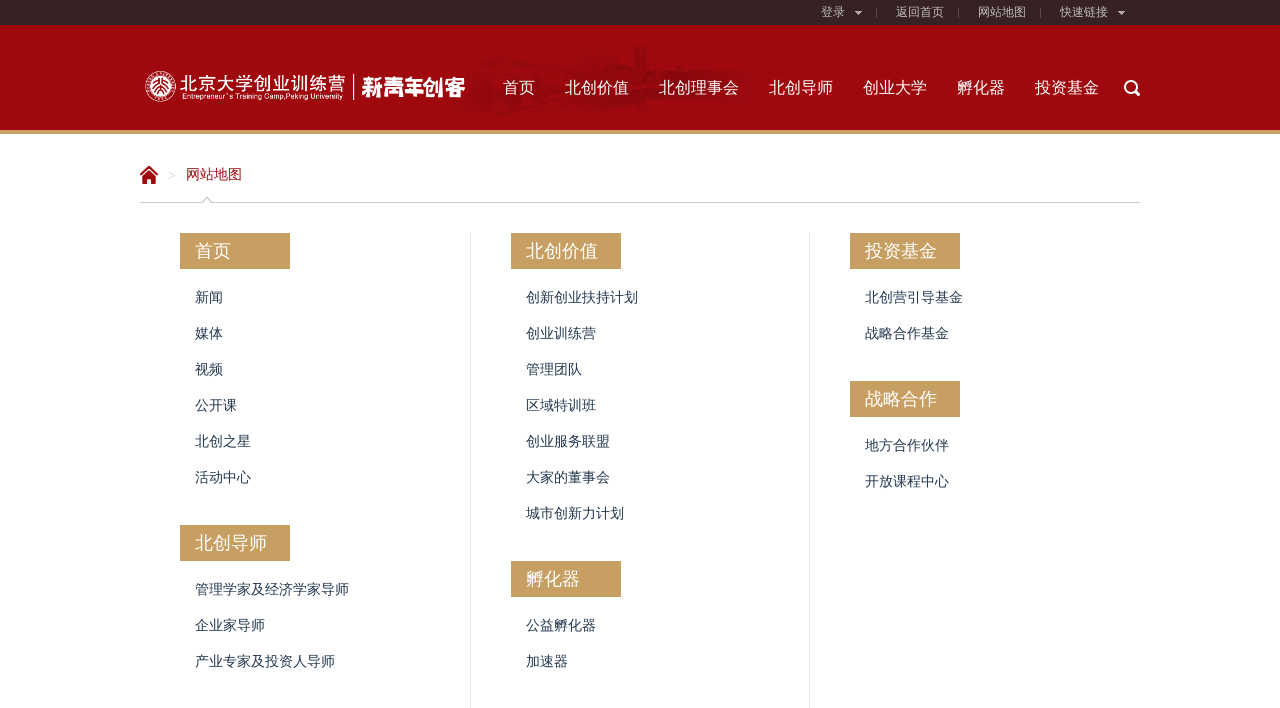

--- FILE ---
content_type: text/html; charset=utf-8
request_url: https://pkucy.com/index/sitemap
body_size: 17883
content:
<!DOCTYPE html PUBLIC "-//W3C//DTD XHTML 1.0 Transitional//EN" "http://www.w3.org/TR/xhtml1/DTD/xhtml1-transitional.dtd">
<html xmlns="http://www.w3.org/1999/xhtml" >
<head >
    <meta http-equiv="Content-Type" content="text/html; charset=utf-8" />
    <title >北京大学创业训练营</title >
    <meta name="keywords" content="北京大学创业训练营、创业训练营、创业教育、众创空间、大众创业、万众创新、开放课程中心、创业大学、创业学院、孵化器、北大创投、公益直播、创新创业、北大校友会、北京大学校友会、北创营、创业服务、创业课程 、科技创业、 科技创新" />
        <meta name="description" content="北京大学创业训练营旨在利用北京大学的教育资源、校友资源以理论结合实际的课程培训体系为依托，以企业导师计划及创业服务联盟为特色，综合帮扶创业者解决企业创建和发展期的战略规划设计及实际经营问题；“训练营”采用集中模块化授课方式，邀请北大知名学者及创业家校友全程讲授，每期针对50-70位左右优秀创业者免费授课，并推出创业导师计划，引入早期创投基金，综合扶持、孵化创业项目；创业训练营结业者将成为北京大学创业营校友会成员，纳入北大校友数据库，长期关注、帮扶。" />
    <script src="/js/jquery-1.7.2.min.js" type="text/javascript" ></script >
        <link href="/css/bjdx.css" type="text/css" rel="stylesheet" />
        <script src="/js/bjdx.js" type="text/javascript" ></script >
    <script src="/js/lyc.js" type="text/javascript" ></script >
    <script src="/resources/js/plugins/artdialog/jquery.artDialog.js?skin=idialog" ></script >
    <script src="/resources/js/plugins/artdialog/iframeTools.js" ></script >
    <!--[if IE 6]>
<SCRIPT language=JavaScript src="/js/DD_belatedPNG_0.0.8a.js" type=text/javascript></SCRIPT>
<script type="text/javascript">
	DD_belatedPNG.fix('*');
</script>
<![endif]-->
    <script >
        var _hmt = _hmt || [];
        (function () {
            var hm = document.createElement("script");
            hm.src = "https://hm.baidu.com/hm.js?0fbe3c96c2ca413aacb50536c6a0a00e";
            var s = document.getElementsByTagName("script")[0];
            s.parentNode.insertBefore(hm, s);
        })();

        var _hmt = _hmt || [];
        (function() {
            var hm = document.createElement("script");
            hm.src = "https://hm.baidu.com/hm.js?d4df208bad245ec342333f199acb55ab";
            var s = document.getElementsByTagName("script")[0];
            s.parentNode.insertBefore(hm, s);
        })();
    </script >

</head >
<body class="application business_type" >
<!-- 头部开始 -->
<div class="head_wrap" >
    <div class="head" >
        
        <div class="hd_t" >
            <ul >
                                        <li id="ksdl" >
                            <a href="#" >登录<i class="ico_t" ></i ></a >
                            <div class="hd_t_submenu sl1" >
                                <p >
                                    <a target="_blank" href="/account/login" >用户登录</a >
                                </p >
                                <p >
                                    <a target="_blank" href="/account/incubator_login" >孵化器登录</a >
                                </p >
                                <p >
                                    <a target="_blank" href="/account/open_login" >合作单位登录</a >
                                </p >
                            </div >
                        </li >
                                                            <li ><a href="/" >返回首页</a ></li >
                                        <li ><a href="/index/sitemap" >网站地图</a ></li >
                                    <li id="kslj" ><a href="#" >快速链接<i class="ico_t" ></i ></a >
                        <div class="hd_t_submenu sl2" >
                            <p >
                                <a target="_blank" href="http://www.pku.edu.cn" >北京大学</a >
                            </p >
                            <p >
                                <a target="_blank" href="http://www.pku.org.cn" >北京大学校友会</a >
                            </p >
                            <p ><a href="/open" >合作单位登陆</a ></p >

                        </div >
                    </li >
                                <!--<li><a href="#">快速链接<i class="ico_b"></i></a></li>-->
            </ul >
        </div >

        <div class="hd_c" style="" >
            <div class="logo" style="width: 330px;
    flex-direction: column;
    justify-content: center;" >
                                                                            <a href="/index" ><img style="width: 100%;padding-top: 13%;" src="/images/logo.png?v=1.1" alt="北京大学创业营" /></a >
                                                                                            </div >
                                                    <div class="hd_search" >
                            <a href="/index/search" title="hd_search" >搜索</a >
                        </div >
                        <div class="nav" >
                            <ul >
                                <li >
                                    <a href="/" >首页</a >
                                </li >
                                                                            <li >
                                                <a  href="//pkucy.com/content/page/innoplan.html" >北创价值</a >
                                                <ul class="slide" >
                                                    <li >
                                                                                                                                <a href="//pkucy.com/content/page/innoplan.html" >创新创业扶持计划</a >
                                                                                                                                                <a href="//pkucy.com/content/page/camp.html" >创业训练营</a >
                                                                                                                                                <a href="//pkucy.com/content/page/specialclass.html" >区域特训班</a >
                                                                                                                                                <a href="//pkucy.com/content/page/innoleague.html" >创业服务联盟</a >
                                                                                                                                                <a href="//pkucy.com/content/page/board.html" >大家的董事会</a >
                                                                                                                                                <a href="//pkucy.com/content/page/cscxljh.html" >城市创新力计划</a >
                                                                                                                            </li >
                                                </ul >
                                            </li >
                                                                                    <li >
                                                <a  href="//pkucy.com/content/page/bclsh.html" >北创理事会</a >
                                                <ul class="slide" >
                                                    <li >
                                                                                                            </li >
                                                </ul >
                                            </li >
                                                                                    <li >
                                                <a  href="/content/lists/faculty.html" >北创导师</a >
                                                <ul class="slide" >
                                                    <li >
                                                                                                            </li >
                                                </ul >
                                            </li >
                                                                                    <li >
                                                <a  href="/index/cydx" >创业大学</a >
                                                <ul class="slide" >
                                                    <li >
                                                                                                            </li >
                                                </ul >
                                            </li >
                                                                                    <li >
                                                <a  href="//pkucy.com/content/page/incubator.html" >孵化器</a >
                                                <ul class="slide" >
                                                    <li >
                                                                                                            </li >
                                                </ul >
                                            </li >
                                                                                    <li >
                                                <a  href="//pkucy.com/content/page/pkucyfund.html" >投资基金</a >
                                                <ul class="slide" >
                                                    <li >
                                                                                                                                <a href="//pkucy.com/content/page/pkucyfund.html" >北创营引导基金</a >
                                                                                                                                                <a href="//pkucy.com/content/page/cooperationfund.html" >战略合作基金</a >
                                                                                                                            </li >
                                                </ul >
                                            </li >
                                                                    </ul >
                        </div >
                    
        </div >

    </div >
    <div class="hd_b" style="display: none;" ></div >
</div >
<!-- 头部结束 -->
<script type="text/javascript" >
    $(document).ready(function () {
        $(".nav ul li").hover(function () {
            $(this).children('ul').show();
        }, function () {
            $(this).children('ul').hide();
        });

        $(".hd_t li").hover(function () {//alert(1)
            $(this).children('.hd_t_submenu').show();
        }, function () {
            $(this).children('.hd_t_submenu').hide();
        });
    })
</script >
    
    <!-- 主体开始 -->
    <div class="main">
    	<div class="webmap_title">
        	<i class="t_ico"></i>
            <i class="home_ico"></i><span>&gt;</span>网站地图
        </div>
        
        <div class="webmap_content">
        	<ul>
            	<li>
                	<dl>
                    	<dt><a href="/">首页</a></dt>
                       
                        <dd><a href="/content/lists/24.html">新闻</a></dd>                              
                        <dd><a href="/content/lists/38.html">媒体</a></dd>
                        <dd><a href="/content/lists/39.html">视频</a></dd>
                        <dd><a href="/content/lists/41.html">公开课</a></dd>
                        <dd><a href="/content/lists/40.html">北创之星</a></dd>     
                        <dd><a href="/content/lists/27.html">活动中心</a></dd>  
                    </dl>
                    <dl>
                    	<dt><a href="/content/lists/faculty.html">北创导师</a></dt>
                                                         <dd><a href="/content/lists/faculty.html?type=22">管理学家及经济学家导师</a></dd>
                                                         <dd><a href="/content/lists/faculty.html?type=23">企业家导师</a></dd>
                                                         <dd><a href="/content/lists/faculty.html?type=85">产业专家及投资人导师</a></dd>
                                                </dl>
                </li>
                <li class="w340">
                	<dl>
                    	<dt><a href="//pkucy.com/content/page/innoplan.html">北创价值</a></dt>
                                                <dd><a href="//pkucy.com/content/page/innoplan.html">创新创业扶持计划</a></dt>
                                                <dd><a href="//pkucy.com/content/page/camp.html">创业训练营</a></dt>
                                                <dd><a href="//pkucy.com/content/page/gltd.html">管理团队</a></dt>
                                                <dd><a href="//pkucy.com/content/page/specialclass.html">区域特训班</a></dt>
                                                <dd><a href="//pkucy.com/content/page/innoleague.html">创业服务联盟</a></dt>
                                                <dd><a href="//pkucy.com/content/page/board.html">大家的董事会</a></dt>
                                                <dd><a href="//pkucy.com/content/page/cscxljh.html">城市创新力计划</a></dt>
                                            </dl>
                    <dl>
                    	<dt><a href="/content/page/incubator.html">孵化器</a></dt>
                         
                        <dd><a href="/content/page/incubator.html">公益孵化器</a></dd>
                        
                         
                        <dd><a href="/content/page/incubator.html">加速器</a></dd>
                        
                                            </dl>
                </li>
                <li>
                	<dl>
                    	<dt><a href="//pkucy.com/content/page/pkucyfund.html">投资基金</a></dt>
                                                       <dd><a href="//pkucy.com/content/page/pkucyfund.html">北创营引导基金</a></dd>
           
                                                          <dd><a href="//pkucy.com/content/page/cooperationfund.html">战略合作基金</a></dd>
           
                                                                                         
                    </dl>
                   <!-- <dl>
                    	<dt><a href="/index/cydx">创业大学</a></dt>
                        
                    </dl>-->
                    <dl>
                    	<dt><a href="//pkucy.com/content/page/cooperation.html">战略合作</a></dt>
                         <dd><a href="//pkucy.com/content/page/cooperation.html">地方合作伙伴</a></dd>
                         <dd><a href="//pkucy.com/content/page/cooperation.html">开放课程中心</a></dd>
                          
                    </dl>
                </li>
            </ul>
        </div>
    </div>
    <!-- 主体结束 -->
    
    <!-- 底部开始 -->
        
       <div class="foot_wrap">
        <div class="foot">
            <div class="foot_nav">
                <div class="foot_nav_l">
                <a href="/content/page/44.html">关于我们</a> <a href="/content/page/43.html">联系我们</a> <a href="/index/sitemap">网站地图</a> <a href="/index/online_reply" class="none">在线反馈</a> 
                </div>
                <div class="foot_nav_r">
                <a href="/content/page/4.html">北创营基地</a>
                </div>

            </div>
            <div class="copyright">
                <p><a style="color: #a5a5a5;" target="_blank" href="http://beian.miit.gov.cn/">京ICP备19044675号-1</a>     Copyright 燕园校友（北京）网络科技有限公司<!--　技术支持：<a style="color:#a5a5a5" href="http://www.mbachina.com" target="_blank">MBA中国网</a>-->
                <script type="text/javascript">var cnzz_protocol = (("https:" == document.location.protocol) ? " https://" : " http://");document.write(unescape("%3Cspan id='cnzz_stat_icon_1261759098'%3E%3C/span%3E%3Cscript src='" + cnzz_protocol + "s95.cnzz.com/z_stat.php%3Fid%3D1261759098%26show%3Dpic' type='text/javascript'%3E%3C/script%3E"));</script>
                </p>
            </div>
        </div>
            </div>

	<!-- 底部结束 -->
   
     <div style="display:none">
     <script>
var _hmt = _hmt || [];
(function() {
  var hm = document.createElement("script");
  hm.src = "//hm.baidu.com/hm.js?83081d39c303bb92c756eb5e86a61a50";
  var s = document.getElementsByTagName("script")[0]; 
  s.parentNode.insertBefore(hm, s);
})();
</script>    </div>
<!--<script type="text/javascript">var cnzz_protocol = (("https:" == document.location.protocol) ? " https://" : " http://");document.write(unescape("%3Cspan id='cnzz_stat_icon_1261759098'%3E%3C/span%3E%3Cscript src='" + cnzz_protocol + "s95.cnzz.com/z_stat.php%3Fid%3D1261759098%26show%3Dpic' type='text/javascript'%3E%3C/script%3E"));</script>-->
</body>
<script src="/js/lyc.js" type="text/javascript"></script>
</html>

--- FILE ---
content_type: text/css
request_url: https://pkucy.com/css/bjdx.css
body_size: 34719
content:
@charset "utf-8";
/* 初始化样式 */
html, body, ul, li, ol, dl, dd, dt, p, h1, h2, h3, h4, h5, h6, form, fieldset, legend, img { margin:0; padding:0; }
fieldset, img { border:none; }
img{display: block;}
address, caption, cite, code, dfn, th, var { font-style:normal; font-weight:normal; }
ul, ol {list-style:none; }
input,textarea,button,select { padding-top:0; padding-bottom:0; font-family: "Microsoft YaHei"; outline:none}
input::-moz-focus-inner { border:none; padding:0; }
label, select, input { vertical-align:middle;}
select, input, textarea { font-size:12px; margin:0; }
input[type="text"], input[type="password"], textarea { outline-style:none; -webkit-appearance:none; }
textarea { resize:none; }
table {border-collapse:collapse; }
body {color:#22374f; font:14px/1.5 "Microsoft YaHei","Arial Narrow",HELVETICA; background:#fff;}
.clearfix:after { content:"."; display:block; height:0; visibility:hidden; clear:both; }
.clearfix {zoom:1; }
.clearit {clear:both; height:0; font-size:0; overflow:hidden; }
a {color:#22374f; text-decoration:none; outline:none; bblr:expression(this.onFocus=this.blur());}
a:visited {color:#22374f; }
a:hover, a:active, a:focus {color:#9f090e; text-decoration:none;}
/* 背景颜色样式 */
.db_bg { background:#f3f3f3;}
/* 外边距样式 */
.m_t20 {margin-top:20px;}
/* 字体颜色样式 */
.fc_red {color:#9f090e;}
/* 头部样式 */
.head_wrap {width:100%; min-width:1000px; height:130px; border-bottom:#c89f62 4px solid; background:url(../images/hd_bg.gif) repeat-x; position:relative; z-index:2;}
.head {width:1000px; height:130px; margin:0 auto;}
.hd_t {width:100%; height:25px; text-align:right;}
.hd_t li {height:25px; line-height:25px; display:inline-block; _zoom:1; *display:inline;  font-size:12px; background:url(../images/t_line.gif) no-repeat right center; position:relative; z-index:4;}
.hd_t li * {vertical-align:middle;}
.hd_t li:last-child {background:none;}
.hd_t li i {width:7px; height:4px; line-height:0; display:inline-block; margin-left:10px; background:url(../images/bd_ico.png) no-repeat;}
.hd_t li i.ico_t {background-position:0 0; }
.hd_t li i.ico_d {background-position:-10px 0;}
.hd_t li a {color:#c0bcbc; display:inline-block; text-align:center; padding:0 15px; height:25px; line-height:25px;}
.hd_t li a:visited {color:#c0bcbc;}
.hd_t li a:hover {color:#fff;}
.hd_t_submenu { display:none;width:120px; height:0; min-height:98px; overflow:hidden; background:#d4b485; background:rgba(212,180,133,0.9); filter:alpha(opacity=90);  position:absolute; left:50%; top:25px; /*z-index:9999; */margin-left:-60px; box-shadow:0px 1px 3px #aaa; -webkit-box-shadow:0px 1px 3px #aaa; -moz-box-shadow:0px 1px 3px #aaa; -o-box-shadow:0px 1px 3px #aaa;}
.hd_t_submenu p {width:120px; height:32px; text-align:center;}
.hd_t_submenu p a {color:#FFF; padding:0; height:32px; line-height:32px; display:block;}
.hd_t_submenu p a:visited {color:#FFF;}
.hd_t_submenu p a:hover {color:#FFF; background:#b24739;}
.hd_c {width:100%; height:105px; background:url(../images/hd_c_bg.gif) no-repeat 310px 0;}
.hd_c .logo {width:310px; height:105px; float:left;}
.nav {padding:0 10px; height:85px; padding-top:20px; text-align:right; float:right;}
.nav li {height:85px; font-size:0; line-height:0; float:left; position:relative; z-index:3;}
.nav li a {color:#FFF; font-size:16px; padding:0 15px; height:85px; line-height:85px; display:block; white-space:nowrap;}
.nav li a:visited {color:#FFF;}
.nav li a:hover {color:#FFF; background:#8b0709;}
.nav li a.current {color:#FFF; background:#8b0709;}
.slide{ position:absolute; top:85px;  z-index:100; display:none;}
.slide li a{padding: 0; text-align:center; background:#d4b485;color:#fff;height:32px; line-height:32px; width:160px;}
.subnav {width:1000px; height:40px; display:none; text-align:center; position:absolute; left:50%; bottom:-40px; margin-left:-500px; z-index:9999;}
.subnav p {display:inline-block;}
.subnav p a {color:#22374f; font-size:14px; padding:0 15px; height:40px; line-height:40px; display:inline-block; white-space:nowrap;}
.subnav p a:visited {color:#22374f;}
.subnav p a:hover {color:#9f090e; background:none;}
.hd_search {width:16px; height:85px; margin-top:20px; float:right; position:relative;}
.hd_search a {width:16px; height:16px; display:inline-block; text-indent:-9999px; background:url(../images/bd_ico.png) no-repeat 0 -10px; position:absolute; left:50%; top:50%; margin-left:-8px; margin-top:-8px;}
.hd_search a:hover {background-position:-20px -10px;}
.hd_b {height:40px; width:100%; background:#eee2d0; display:none; position:absolute; left:0; bottom:-40px; z-index:8888;}
/* ===== 主体样式 ===== */
.main {width:1000px; overflow:hidden; margin:30px auto; position:relative; z-index:1;}
/* 项目简介样式 */
.leftsidebar {width:220px; overflow:hidden; float:left;}
.leftsidebar_title {width:180px; height:38px; line-height:38px; padding:0 20px; background:#9f090e; font-size:16px; color:#FFF;}
.leftsidebar_list {width:178px; overflow:hidden; border:#e7e7e7 1px solid; border-top:none; padding:10px 20px;}
.leftsidebar_list dt {width:178px; height:36px; line-height:36px; font-size:16px; display:block; vertical-align:middle;}
.leftsidebar_list dd {width:178px; height:36px; line-height:36px; display:block; vertical-align:middle;}
.leftsidebar_list dd * {vertical-align:middle;}
.leftsidebar_list dd i {width:15px; height:15px; line-height:15px; font-style:normal; text-align:center; display:inline-block; border:#e7e7e7 1px solid; border-radius:50%; -webkit-border-radius:50%; -moz-border-radius:50%; -o-border-radius:50%; margin-right:6px;}
.leftsidebar_list dd a.current {color:#9f090e;}
.leftsidebar_list dd a.current i {background:#9f090e; color:#fff;}
.fhq_dl1 { padding-bottom:20px; margin-bottom:20px; border-bottom:#e7e7e7 1px solid;}
.fhq_dl2 dd a.current {color:#c89f62;}
.fhq_dl2 dd a.current i {background:#c89f62; color:#fff;}
.right_container {width:740px; overflow:hidden; float:right;}
.right_title {width:740px; height:38px; font-size:14px; color:#9f090e; border-bottom:#cbcbcb 1px solid; position:relative; z-index:-2;}
.right_title * {vertical-align:middle;}
.right_title i.home_ico {width:18px; height:18px; display:inline-block; line-height:0; background:url(../images/bd_ico.png) no-repeat 0 -70px;}
.right_title i.t_ico {width:10px; height:7px; line-height:0; display:inline-block; background:url(../images/bd_ico.png) no-repeat -50px 0; position:absolute; left:62px; bottom:-1px;}
.right_title span {color:#cbcbcb; font-family:"宋体"; padding:0 10px; display:inline-block;}
.righr_content {width:740px; overflow:hidden; padding:20px 0;}
.righr_content h1 {font-size:18px; font-weight:normal; text-align:center; padding-bottom:20px;}
.righr_content p {line-height:30px; padding-bottom:20px; color:#505d6e;}
.righr_content img {margin:0 auto; margin-bottom:20px; display:block;}
.map {width:740px; overflow:hidden;}
.map_title {width:740px; height:38px; font-size:18px; position:relative;}
.map_title i.t_ico {width:10px; height:6px; line-height:0; display:inline-block; background:url(../images/bd_ico.png) no-repeat -30px 0; position:absolute; left:32px; bottom:-1px;}
.map_content {width:738px; overflow:hidden; border:#e7e7e7 1px solid;}
/* 孵化器详细样式 */
.fhq_title {width:1000px; height:38px; font-size:14px; color:#9f090e; border-bottom:#cbcbcb 1px solid; position:relative;}
.fhq_title * {vertical-align:middle;}
.fhq_title i.home_ico {width:18px; height:18px; display:inline-block; line-height:0; background:url(../images/bd_ico.png) no-repeat 0 -70px;}
.fhq_title i.t_ico {width:10px; height:7px; line-height:0; display:inline-block; background:url(../images/bd_ico.png) no-repeat -90px 0; position:absolute; left:62px; bottom:-1px;}
.fhq_title span {color:#cbcbcb; font-family:"宋体"; padding:0 10px; display:inline-block;}
.fhq_container {width:1000px; overflow:hidden; background:#f4f4f4;}
.fhq_info {width:960px; overflow:hidden; padding:3px; margin:20px auto;}
.fhq_intr {width:700px; overflow:hidden; background:#fff; float:left; box-shadow:0 0 3px #ddd; -webkit-box-shadow:0 0 3px #ddd; -moz-box-shadow:0 0 3px #ddd; border-radius:5px; -moz-border-radius:5px; -webkit-border-radius:5px;}
.fhq_h {padding:0 20px; height:60px; line-height:60px; font-size:18px; border-bottom:#e4e4e4 1px solid;}
.fhq_h * {vertical-align:middle;}
.fhq_h i {width:6px; height:16px; background:#1293e5; line-height:0; display:inline-block; margin-right:10px;}
.fhq_intr_text {padding:20px; min-height:196px; line-height:24px; color:#606b7a;}
.fhq_intr_text span {color:#22374f;}
.fhq_adder {width:240px; overflow:hidden; background:#FFF; float:right; box-shadow:0 0 3px #ddd; -webkit-box-shadow:0 0 3px #ddd; -moz-box-shadow:0 0 3px #ddd; border-radius:5px; -moz-border-radius:5px; -webkit-border-radius:5px;}
.fhq_adder_content {width:200px; height:196px; overflow:hidden; padding:20px;}
.fhq_adder_content p {width:200px; line-height:24px; display:block; color:#606b7a; clear:both;}
.fhq_adder_content p label { display:inline-block; float:left;}
.fhq_adder_content p span {width:217px; }
.hfq_pic {width:960px; overflow:hidden; background:#FFF; margin:0 auto; box-shadow:0 0 3px #ddd; -webkit-box-shadow:0 0 3px #ddd; -moz-box-shadow:0 0 3px #ddd; border-radius:5px; -moz-border-radius:5px; -webkit-border-radius:5px;}
.hfq_pic_list {width:960px; overflow:hidden; padding-bottom:20px;}
.hfq_pic_list li {width:215px; overflow:hidden; display:inline; float:left; margin:20px 0 0 20px;}
.hfq_pic_list li img {width:215px; height:160px;}
.hfq_pic_list li p {text-align:center; padding-top:10px;}
.hfq_map {width:960px; overflow:hidden; background:#FFF; margin:20px auto; box-shadow:0 0 3px #ddd; -webkit-box-shadow:0 0 3px #ddd; -moz-box-shadow:0 0 3px #ddd; border-radius:5px; -moz-border-radius:5px; -webkit-border-radius:5px;}
.hfq_map .fhq_h {border:none;}
.hfq_map_content {width:920px; overflow:hidden; padding-bottom:20px; margin:0 auto;}
/* 活动中心样式 */
.hdzx_title {width:1000px; height:38px; font-size:14px; color:#9f090e; border-bottom:#cbcbcb 1px solid; position:relative;}
.hdzx_title * {vertical-align:middle;}
.hdzx_title i.home_ico {width:18px; height:18px; display:inline-block; line-height:0; background:url(../images/bd_ico.png) no-repeat 0 -70px;}
.hdzx_title i.t_ico {width:10px; height:7px; line-height:0; display:inline-block; background:url(../images/bd_ico.png) no-repeat -70px 0; position:absolute; left:62px; bottom:-1px;}
.hdzx_title span {color:#cbcbcb; font-family:"宋体"; padding:0 10px; display:inline-block;}
.hdzx_tab {width:1000px; height:40px; padding:20px 0; position:relative;}
.hdzx_tab span {display:inline-block; line-height:40px; position:absolute; right:0; top:20px;}
.hdzx_tab span a {color:#9f090e;}
.hdzx_tab span a:visited {color:#9f090e;}
.hdzx_tab span a:hover {color:#7d0a0e;}
.hdzx_tab li {height:40px; display:inline; float:left;}
.hdzx_tab li a {padding:0 15px; height:40px; line-height:40px; display:inline-block; text-align:center; font-size:16px;}
.hdzx_tab li a.current {width:90px; background:#c89f62; color:#FFF;}
.hdzx_list {width:1000px; overflow:hidden;}
.hdzx_list ul {width:1020px; overflow:hidden; display:inline-block;}
.hdzx_list li {width:235px; height:360px; overflow:hidden; float:left; display:inline; margin:0 20px 20px 0; background:#fff;}
.hdzx_list li a {width:233px; height:358px; display:block; border:#e7e7e7 1px solid; cursor:pointer; position:relative;}
.hdzx_list li a:hover {border:#c89f62 1px solid;}
.hdzx_list li a .hdzx_img {width:235px; height:235px; overflow:hidden; position:absolute; left:-1px; top:-1px;}
.hdzx_list li a .hdzx_img img {width:235px; height:235px;}
.hdzx_list li a .hdzx_intr {width:203px; height:124px; padding:10px 15px; position:absolute; left:0; top:234px;}
.hdzx_list li a .hdzx_name {width:203px; overflow:hidden;}
.hdzx_list li a .hdzx_time {width:203px; overflow:hidden; font-size:12px; color:#77828f; padding:10px 0; border-bottom:#e7e7e7 1px solid;}
.hdzx_list li a .hdzx_number {width:203px; overflow:hidden; line-height:30px; color:#77828f; font-size:12px;}
.hdzx_list li a .hdzx_number span {display:inline-block;}
.hdzx_list li a .hdzx_number span.w50 {width:50px; float:left;}
.hdzx_list li a .hdzx_number span.w100 {width:100px; float:right; text-align:right;}
.hdzx_list li a i {width:14px; height:14px; line-height:0; margin-right:6px; display:inline-block; background:url(../images/bd_ico.png) no-repeat;}
.hdzx_list li a * {vertical-align:middle;}
.hdzx_list li a i.time_ico {background-position:0 -30px;}
.hdzx_list li a i.user_ico {background-position:-20px -30px;}
.hdzx_list li a i.look_ico {background-position:-40px -30px;}
/* 活动详细样式 */
.hdzx_left {width:640px; overflow:hidden; float:left;}
.hdzx_detail_title {width:1000px; height:38px; font-size:14px; color:#9f090e; border-bottom:#cbcbcb 1px solid; position:relative;}
.hdzx_detail_title * {vertical-align:middle;}
.hdzx_detail_title i.home_ico {width:18px; height:18px; display:inline-block; line-height:0; background:url(../images/bd_ico.png) no-repeat 0 -70px;}
.hdzx_detail_title i.t_ico {width:10px; height:7px; line-height:0; display:inline-block; background:url(../images/bd_ico.png) no-repeat -50px 0; position:absolute; left:62px; bottom:-1px;}
.hdzx_detail_title span {color:#cbcbcb; font-family:"宋体"; padding:0 10px; display:inline-block;}
.hdzx_detail_intr {width:640px; overflow:hidden; padding:20px 0; border-bottom:#cbcbcb 1px solid;}
.hdzx_detail_intr h1 {font-size:24px; font-weight:normal;}
.hdzx_detail_intr p {padding:10px 0;}
.hdzx_detail_intr p * {vertical-align:middle;}
.hdzx_detail_intr p.time {font-size:18px;}
.hdzx_detail_intr p.adder {font-size:18px;}
.hdzx_detail_intr p.lecturer {font-size:18px;}
.hdzx_detail_intr p.lecturer span {font-size:14px; color:#77828f; padding:0 5px;}
.hdzx_detail_intr p.cost {font-size:14px;}
.hdzx_detail_intr p.cost span {padding:0 20px; height:26px; line-height:26px; text-align:center; color:#77828f; display:inline-block; border:#cbcbcb 1px dashed;}
.hdzx_detail_intr p.quota span {font-size:18px;}
.hdzx_detail_intr a {width:120px; height:36px; line-height:36px; text-align:center; color:#fff; background:#9f090e; display:inline-block; border-radius:3px; -webkit-border-radius:3px; -moz-border-radius:3px; -o-border-radius:3px;}
.hdzx_detail_intr a:visited {color:#fff;}
.hdzx_detail_intr a:hover {background:#7d0a0e;}
.hdzx_detail_intr p i {width:24px; height:24px; margin-right:20px; display:inline-block; background:url(../images/bd_ico.png) no-repeat;}
.hdzx_detail_intr p i.time_ico {background-position:0 -100px;}
.hdzx_detail_intr p i.add_ico {background-position:0 -130px; height:32px;}
.hdzx_detail_intr p i.user_ico {background-position:0 -170px; height:28px;}
.hdzx_detail_info {width:640px; overflow:hidden;}
.hdzx_detail_info p {padding:15px 0; text-indent:2em;}
.hdzx_tag {width:640px; overflow:hidden; padding:40px 0;}
.hdzx_tag dt {display:inline-block; height:28px; line-height:28px; float:left;}
.hdzx_tag dd {display:inline-block; height:28px; float:left;}
.hdzx_tag dd a {padding:0 10px; height:26px; line-height:26px; text-align:center; color:#77828f; display:inline-block; float:left; margin-right:10px; border:#cbcbcb 1px dashed;}
.hdzx_tag dd a:visited {color:#77828f;}
.hdzx_tag dd a:hover {color:#9f090e; border:#9f090e 1px dashed;}
.hdzx_right {width:280px; overflow:hidden; float:right;}
.hdzx_right img {width:280px;}
/* 北创导师样式 */
.bcds_title {
    color: #9f090e;
    font-size: 14px;
    height: 38px;
    position: relative;
    width: 1000px;
	}
.bcds_title * {vertical-align:middle;}
.bcds_title i.home_ico {width:18px; height:18px; display:inline-block; line-height:0; background:url(../images/bd_ico.png) no-repeat 0 -70px;}
.bcds_title i.t_ico {
    background: url("../images/bd_ico.png") no-repeat scroll -50px 0 rgba(0, 0, 0, 0);
    bottom: -1px;
    display: inline-block;
    height: 7px;
    left: 62px;
    line-height: 0;
    position: absolute;
    width: 10px;
}
.bcds_title span {color:#cbcbcb; font-family:"宋体"; padding:0 10px; display:inline-block;}
.bcds_tab {width:1000px; height:40px; padding:15px 0; position:relative;}
.bcds_tab span {display:inline-block; line-height:40px; position:absolute; right:0; top:20px;}
.bcds_tab span a {color:#9f090e;}
.bcds_tab span a:visited {color:#9f090e;}
.bcds_tab span a:hover {color:#7d0a0e;}
.bcds_tab li {height:40px; display:inline; float:left;}
.bcds_tab li a {padding:0 15px; height:40px; line-height:40px; display:inline-block; text-align:center; font-size:16px;}
.bcds_tab li a.current {width:90px; background:#c89f62; color:#FFF;}
.bcds_list {width:998px; border:#cbcbcb 1px solid; position:relative;}
.bcds_list i.t_ico {width:10px; height:7px; line-height:0; display:inline-block; background:url(../images/bd_ico.png) no-repeat -50px 0; position:absolute; left:52px; top:-7px;}
.bcds_list li {
	width:760px; 
	min-height:140px; 
	display:block; 
	vertical-align:middle; 
	padding:20px 0; 
	line-height:20px; 
	font-size:12px; 
	border-bottom:#dcdcdc 1px dotted; 
	margin:0 auto;  
	margin-bottom:-1px;
	color:#4a5c70;
	}
.bcds_list li h2 {font-size:14px; font-weight:normal; padding-bottom:5px;}
.bcds_list li p {font-size:12px; color:#4a5c70;}
.bcds_list li p a {color:#4a5c70;}
.bcds_list li p a:visited {color:#4a5c70;}
.bcds_list li p a:hover {color:#9f090e;}
.bcds_list li .l_item {width:365px; float:left; position:relative;}
.bcds_list li .r_item {width:365px; float:right; text-align:right; position:relative;}
.bcds_list li .l_item .bcds_pic {width:80px; height:105px; position:absolute; left:-95px; top:0;}
.bcds_list li .r_item .bcds_pic {width:80px; height:105px; position:absolute; right:-95px; top:0;}
.bcds_list li .bcds_pic img {width:80px; height:105px;}
.bcds_list li .bcds_pic p {text-align:center; font-size:12px; color:#666; font-weight:bold; line-height:30px;}
/* 新闻列表样式 */
.news_lsit {width:670px; overflow:hidden; float:left;}
.news_lsit_title {width:670px; height:38px; font-size:18px; background:url(../images/title_bg1.jpg) no-repeat left bottom;}
.news_lsit_content {width:670px; overflow:hidden;}
.news_lsit_content li {width:100%; overflow:hidden; display:block; vertical-align:middle; border-bottom:#e7e7e7 1px solid; padding:20px 0;}
.news_lsit_content li h2 {width:100%;display:block; font-size:16px; font-weight:normal; padding-bottom:10px;}
.news_lsit_content li h2 span {float:right; color:#c89f62;}
.news_lsit_content li p {width:100%; overflow:hidden; color:#505d6e; display:block;}
.news_lsit_content li p img {width:135px; height:75px; float:left; margin-right:20px;}
/* 新闻详细样式 */
.news_detail {width:640px; overflow:hidden; float:left;}
.news_detail_title {width:640px; height:38px; font-size:14px; color:#9f090e; border-bottom:#cbcbcb 1px solid; position:relative;}
.news_detail_title * {vertical-align:middle;}
.news_detail_title i.home_ico {width:18px; height:18px; display:inline-block; line-height:0; background:url(../images/bd_ico.png) no-repeat 0 -70px;}
.news_detail_title i.t_ico {width:10px; height:7px; line-height:0; display:inline-block; background:url(../images/bd_ico.png) no-repeat -50px 0; position:absolute; left:62px; bottom:-1px;}
.news_detail_title span {color:#cbcbcb; font-family:"宋体"; padding:0 10px; display:inline-block;} 
.news_detail_info {width:640px; overflow:hidden;}
.news_detail_h {width:640px; overflow:hidden; padding:30px 0 10px 0; font-size:18px; border-bottom:#d4d4d4 1px dotted;}
.news_detail_h p {color:#c89f62; font-size:14px; text-align:right;}
.news_detail_content {width:640px; overflow:hidden; line-height:30px; color:#1f242b; padding:30px 0;}
.news_detail_content img {margin:30px auto;}
.news_detail_content .video { display:inline-block; margin:30px auto;}
/* 相关阅读样式 */
.xgyd {width:640px; overflow:hidden; padding:60px 0;}
.xgyd_title {width:640px; height:38px; font-size:16px; color:#c89f62; border-bottom:#cbcbcb 1px solid; position:relative;}
.xgyd_title i.t_ico {width:10px; height:7px; line-height:0; display:inline-block; background:url(../images/bd_ico.png) no-repeat -50px 0; position:absolute; left:28px; bottom:-1px;}
.xgyd_list {width:640px; overflow:hidden;}
.xgyd_list p {width:640px; height:42px; line-height:42px; border-bottom:#cbcbcb 1px dotted;}
.xgyd_list p span {float:right; color:#77828f;}
.xgyd_list p a i {color:#b5babf; font-size:8x; padding-right:10px; font-style:normal;}
/* 分享样式 */
.share {width:100%; overflow:hidden;}
.share * {vertical-align:middle;}
.share dt {height:32px; line-height:32px; display:inline-block; font-family:"宋体"; color:#666; float:left;}
.share dd {width:32px; height:32px; display:inline-block; float:left; margin-right:10px;}
.share dd a {width:32px; height:32px; display:inline-block; background:url(../images/share_ico.gif) no-repeat; text-indent:-9999px;}
.share dd.qqwb a {background-position:0 0;}
.share dd.qqwb a:hover {background-position:0 -32px;}
.share dd.qzone a {background-position:-42px 0;}
.share dd.qzone a:hover {background-position:-42px -32px;}
.share dd.qq a {background-position:-84px 0;}
.share dd.qq a:hover {background-position:-84px -32px;}
.share dd.wb a {background-position:-126px 0;}
.share dd.wb a:hover {background-position:-126px -32px;}
.share dd.kx a {background-position:-168px 0;}
.share dd.kx a:hover {background-position:-168px -32px;}
.share dd.rr a {background-position:-210px 0;}
.share dd.rr a:hover {background-position:-210px -32px;}
.share dd.fb a {background-position:-252px 0;}
.share dd.fb a:hover {background-position:-252px -32px;}
.share dd.tt a {background-position:-294px 0;}
.share dd.tt a:hover {background-position:-294px -32px;}
/* 搜索结果样式 */
.search {width:640px; overflow:hidden; float:left;}
.search_title {width:640px; height:38px; font-size:14px; color:#9f090e; border-bottom:#cbcbcb 1px solid; position:relative;}
.search_title * {vertical-align:middle;}
.search_title i.home_ico {width:18px; height:18px; display:inline-block; line-height:0; background:url(../images/bd_ico.png) no-repeat 0 -70px;}
.search_title i.t_ico {width:10px; height:7px; line-height:0; display:inline-block; background:url(../images/bd_ico.png) no-repeat -50px 0; position:absolute; left:62px; bottom:-1px;}
.search_title span {color:#cbcbcb; font-family:"宋体"; padding:0 10px; display:inline-block;} 
.search_form {width:640px; overflow:hidden; padding-top:30px;}
.search_ipt {width:480px; height:40px; overflow:hidden;}
.search_text {width:338px; height:18px; background:#f4f4f4; border:#cbcbcb 1px solid; border-right:none; padding:10px; float:left;}
.search_text .ipt_text {width:330px; height:18px; line-height:18px; font-size:14px; border:none; background:none;}
.search_btn {width:120px; height:40px; float:right;}
.search_btn a {width:120px; height:40px; line-height:40px; display:inline-block; background:#9f090e; font-size:16px; color:#fff; text-align:center; cursor:pointer;}
.search_btn a:visited {color:#fff;}
.search_btn a:hover {background:#a62c2f; color:#fff;}
.search_form p {padding-top:10px;}
.search_info {width:640px; overflow:hidden; padding:40px 0;}
.search_tab {width:640px; height:32px; border-bottom:#c9c9c9 1px solid;}
.search_tab li {width:58px; height:32px; display:inline; float:left; text-align:center; position:relative;}
.search_tab li a {width:58px; height:32px; display:inline-block; position:absolute; left:0; top:0;}
.search_tab li a.currten {border-bottom:#a62c2f 3px solid; color:#9f090e; height:30px;}
.search_list {width:640px; overflow:hidden;}
.search_list li {width:640px; overflow:hidden; padding:40px 0; display:block; vertical-align:middle; border-bottom:#d0d0d0 1px dotted;}
/* 网站地图样式 */
.webmap_title {width:1000px; height:38px; font-size:14px; color:#9f090e; border-bottom:#cbcbcb 1px solid; position:relative;}
.webmap_title * {vertical-align:middle;}
.webmap_title i.home_ico {width:18px; height:18px; display:inline-block; line-height:0; background:url(../images/bd_ico.png) no-repeat 0 -70px;}
.webmap_title i.t_ico {width:10px; height:7px; line-height:0; display:inline-block; background:url(../images/bd_ico.png) no-repeat -50px 0; position:absolute; left:62px; bottom:-1px;}
.webmap_title span {color:#cbcbcb; font-family:"宋体"; padding:0 10px; display:inline-block;}
.webmap_content {width:1000px; overflow:hidden; padding-top:30px;}
.webmap_content li {width:290px; min-height:462px; display:inline; padding-left:40px; float:left;}
.webmap_content li.w340 {width:298px; border-left:#e8e8e8 1px solid; border-right:#e8e8e8 1px solid;}
.webmap_content li dl {margin-bottom:30px;}
.webmap_content li dt {width:100%; overflow:hidden; display:block; vertical-align:middle; margin-bottom:10px;}
.webmap_content li dt a {width:80px; height:36px; line-height:36px; padding:0 15px; font-size:18px; color:#fff; background:#c89f62; display:inline-block;}
.webmap_content li dt a:visited {color:#fff;}
.webmap_content li dt a:hover {color:#fff;}
.webmap_content li dd {padding-left:15px; height:36px; line-height:36px; display:block; vertical-align:middle;}
/* ===== 右侧内容样式 ===== */
.right_wrap {width:300px; overflow:hidden; float:right;}
/* 公开课样式 */
.r_gkk {width:300px; overflow:hidden;}
.r_gkk .gkk_title {width:300px; height:38px; font-size:18px;}
.r_gkk .gkk_content {width:258px; padding:0 20px; border:#e7e7e7 1px solid; position:relative;}
.r_gkk .gkk_content i.t_ico {width:10px; height:6px; line-height:0; display:inline-block; background:url(../images/bd_ico.png) no-repeat -30px 0; position:absolute; left:32px; top:-6px;}
.r_gkk .gkk_content li {width:100%; overflow:hidden; display:block; border-bottom:#e7e7e7 1px solid; padding:20px 0;}
.r_gkk .gkk_content li:last-child {border:none;}
.r_gkk .gkk_content h2 {display:block; margin-bottom:10px; font-size:14px; font-weight:normal; cursor:pointer;}
.r_gkk .gkk_content p {height:22px; line-height:22px; display:block; font-size:12px; color:#77828f;}
.r_gkk .gkk_content p i {width:14px; height:14px; line-height:0; margin-right:10px; display:inline-block; background:url(../images/bd_ico.png) no-repeat;}
.r_gkk .gkk_content p * {vertical-align:middle;}
.r_gkk .gkk_content p i.time_ico {background-position:0 -30px;}
.r_gkk .gkk_content p i.user_ico {background-position:-20px -30px;}
/* 活动中心样式 */
.r_hdzx {width:300px; overflow:hidden;}
.r_hdzx .hdzx_title {width:300px; height:38px; font-size:18px; color:#22374f; border:none; position:relative;}
.r_hdzx .hdzx_title span {font-size:12px; display:inline-block; position:absolute; right:0; bottom:10px;}
.r_hdzx .hdzx_title span a {color:#77828f;}
.r_hdzx .hdzx_title span a:visited {color:#77828f;}
.r_hdzx .hdzx_title span a:hover {color:#9f090e;}
.r_hdzx .hdzx_content {width:258px; padding:0 20px; border:#e7e7e7 1px solid; position:relative;}
.r_hdzx .hdzx_content i.t_ico {width:10px; height:6px; line-height:0; display:inline-block; background:url(../images/bd_ico.png) no-repeat -30px 0; position:absolute; left:32px; top:-6px;}
.r_hdzx .hdzx_content li {width:100%; overflow:hidden; display:block; border-bottom:#e7e7e7 1px solid; padding:20px 0;}
.r_hdzx .hdzx_content li:last-child {border:none;}
.r_hdzx .hdzx_content li .hdzx_name {width:100%; overflow:hidden; margin-bottom:10px;}
.r_hdzx .hdzx_content li .hdzx_data {width:70px; height:70px; background:url(../images/data_bg.gif) no-repeat; float:left; margin-right:10px;}
.r_hdzx .hdzx_content li .number_1 {font-size:12px; color:#fff; line-height:20px; height:20px; text-align:center;}
.r_hdzx .hdzx_content li .number_2 {font-size:36px; color:#c89f62; font-family:Arial; line-height:50px; height:50px; text-align:center;}
.r_hdzx .hdzx_content li .hdzx_name span {width:178px; padding-top:20px; font-size:12px; display:inline-block; float:right;}
.r_hdzx .hdzx_content li p {color:#77828f;}
.r_hdzx .hdzx_content li p i {width:16px; height:16px; line-height:0; margin-right:6px; display:inline-block; background:url(../images/bd_ico.png) no-repeat;}
.r_hdzx .hdzx_content li p * {vertical-align:middle;}
.r_hdzx .hdzx_content li p i.add_ico {background-position:0 -50px;}
/* 广告样式 */
.r_ad {width:300px; overflow:hidden;}
/* 二维码样式 */
.r_code {width:300px; height:77px; background:#c89f62; cursor:pointer; position:relative;}
.r_code img {border:#c89f62 1px solid; float:left; margin-right:10px;}
.r_code p {border:#c89f62 1px solid; float:left; color:#fff; line-height:75px;}
.big_code {position:absolute; left:0; bottom:0; width:300px; display:none;}
/* 页码样式 */
.page {overflow:hidden; padding:32px; text-align:right;}
.page.tac {text-align:center;}
.page a {width:24px; height:24px; line-height:24px; display:inline-block; text-align:center; font-size:16px; color:#4a5c70; margin-left:10px;}
.page a:visited {color:#4a5c70;}
.page a:hover {color:#9f090e;}
.page a.prev,.page a.next {font-family:"宋体"; font-size:16px; font-weight:bold; color:#fff; background:#c89f62; cursor:pointer;}
.page a:hover.prev,.page a:hover.next {background:#9f090e; color:#fff;}
.page a.current {font-family:"宋体"; font-size:16px; font-weight:bold; color:#fff; background:#9f090e; cursor:pointer;}
/* 侧栏样式 */
.sidebar {width:30px; height:190px; margin-left:-560px; margin-left:-560px; margin-top:-95px; position:fixed; top:50%; left:50%; _top:0; _position:absolute; _top:expression(documentElement.scrollTop); z-index:999;}
.sidebar li {width:30px; height:30px; margin-bottom:2px; display:block; vertical-align:bottom; position:relative;}
.sidebar li a {width:30px; height:30px; display:inline-block; background:url(../images/sidebar_ico.gif) no-repeat;}
.sidebar li a.xw_ico {background-position:0 0;}
.sidebar li a:hover.xw_ico {background-position:-30px 0;}
.sidebar li a.mt_ico {background-position:0 -32px;}
.sidebar li a:hover.mt_ico {background-position:-30px -32px;}
.sidebar li a.xp_ico {background-position:0 -64px;}
.sidebar li a:hover.xp_ico {background-position:-30px -64px;}
.sidebar li a.hd_ico {background-position:0 -96px;}
.sidebar li a:hover.hd_ico {background-position:-30px -96px;}
.sidebar li a.bc_ico {background-position:0 -128px;}
.sidebar li a:hover.bc_ico {background-position:-30px -128px;}
.sidebar li a.gkk_ico {background-position:0 -160px;}
.sidebar li a:hover.gkk_ico {background-position:-30px -160px;}
.sidebar li a span {height:30px; line-height:30px; padding:0 10px; background:#f4f4f4; white-space:nowrap; position:absolute; right:30px; top:0; display:none;}
/* 底部样式 */
.foot_wrap {width:100%; height:208px; background:#3d3d3d;}
.foot {width:1000px; height:208px; font-size:12px; background:url(../images/foot_bg.gif) no-repeat; margin:0 auto;}
.foot_nav {width:1000px; overflow:hidden; padding:32px 0;}
.foot_nav_l {width:700px; overflow:hidden; text-align:center; float:left;}
.foot_nav_l a {padding:0 20px; line-height:24px; color:#a5a5a5; font-size:14px; display:inline-block; cursor:pointer; background:url(../images/b_line.gif) no-repeat right 6px;}
.foot_nav_r {width:110px; overflow:hidden; text-align:center; float:left;}
.foot_nav a {padding:0 20px; line-height:24px; color:#a5a5a5; font-size:14px; display:inline-block; cursor:pointer;}
.foot_nav a:visited {color:#a5a5a5;}
.foot_nav a:hover {color:#fff;}
.copyright {width:700px; overflow:hidden; line-height:24px; text-align:center; color:#a5a5a5;  padding-top:60px;}
.building_tit{ height:40px; border-bottom:1px solid #e9e8e8; line-height:40px; }
    .building_tit span{ display:block; float:left; }
    .building_tit span.wu{ width:23px; height:40px; background:url(../images/hah_tit.png) no-repeat; }
    .building_tit span.alh{ margin:0px 10px; font-size:18px; color:#e9e8e8; }
    .building_tit span.word{ color:#9f090e; }
    .con_word{ background:url('../images/con_word.png') no-repeat; width:720px; height:170px; margin:182px auto; overflow:hidden; padding-top:50px; }
    .word_1{ color:#9f090e; font-size:30px; display:block; margin-left:242px;  }
    .word_2{ color:#7a7a7a; font-size:16px; display:block; margin-left:242px; padding-top:10px; }
input,textarea,button{margin:0; padding:0;}
input{border:0;}
.yhfk{background:url(../images/lines.png) no-repeat left bottom ; height:40px; }
.ee_a_t_table{
    width:1200px;
    overflow:hidden;
}
.for{color:#6F6F6F;}
.for span{color:#B0363A; display:inline-block; padding-right:10px;}
.for p input{width:180px; height:30px;  border:1px solid #d3d3d3;border-radius:5px;}
.for p{padding:10px 0;}
.for textarea{width:522px; height:278px; padding:10px 0;}
/*a.yzm{display:inline-block; width:61px; height:30px; background:url(../images/yzm.png) no-repeat; vertical-align:middle; margin:0 15px;}*/
#imgcode{display:inline-block; width:61px; height:30px; background:url(../images/yzm.png) no-repeat; vertical-align:middle; margin:0 15px;}
a.change{color:#9F090E; text-decoration:underline;}
p.sub{ width:300px; margin-left:80px;}
p.sub input{width:105px; height:33px; background:#9f090e; color:#fff; text-align:center; line-height:33px; cursor:pointer; font-size:14px; border:1px solid #9f090e;}
.quex{margin-left:80px;}
.ee_a_t_table{
    width:1000px;
    overflow:hidden;
}
.ee_a_t_table table td{
    width:236px;
    height:138px;
    text-align:center;
    vertical-align:middle;
    border:1px solid #f6f6f6;
}
.ee_a_t_table table td img{
    margin:0 auto;
    }
.feedback p .input_on{ border:1px solid #9f090e; }
.yhfk{background:url(../images/lines.png) no-repeat left bottom ; height:40px; }
.ee_a_t_table{
    width:1000px;
    /*padding-top: 30px;*/
    overflow:hidden;
}
.ee_a_t_table > div{ padding-left:40px;}
.tit3{
    height:20px; 
    line-height:20px; 
    border-bottom:1px solid #D2D2D2; 
    color:#9f090e; 
    font-size:18px; 
    padding:30px 0 13px 0; 
    margin-left:20px;
    }
.place{padding-left:20px; overflow:hidden;}
.place li{float:left;color:#fff;width:153px; height:38px; line-height:38px;border-radius:5px; background:#C45454;text-align:center; margin-top:15px; margin-right:35px;}
.place li a{color:#fff; font-size:16px;  }

 .hdzx_img{ position:relative;}
 .hdzx_img span{ position:absolute; right:0; bottom:0; width:65px; height:35px; line-height:35px; text-align:center; color:#fff; opacity:0.8;}
 span.doing{ background:#307a22;}
 .nobegin{background:#91815b;}
 .hdzx_img .over{background:#585c60; opacity:0.7;}

--- FILE ---
content_type: text/css
request_url: https://pkucy.com/resources/js/plugins/artdialog/skins/idialog.css?4.1.2
body_size: 6793
content:
@charset "utf-8";
/*
 * artDialog skin
 * http://code.google.com/p/artdialog/
 * (c) 2009-2011 TangBin, http://www.planeArt.cn
 *
 * This is licensed under the GNU LGPL, version 2.1 or later.
 * For details, see: http://creativecommons.org/licenses/LGPL/2.1/
 */
 
/* common start */
body { _margin:0; _height:100%; /*IE6 BUG*/ }
.aui_outer { text-align:left; }
table.aui_border, table.aui_dialog { border:0; margin:0; border-collapse:collapse; width:auto; }
.aui_nw, .aui_n, .aui_ne, .aui_w, .aui_c, .aui_e, .aui_sw, .aui_s, .aui_se, .aui_header, .aui_tdIcon, .aui_main, .aui_footer { padding:0; }
.aui_header, .aui_buttons button { font: 12px/1.11 'Microsoft Yahei', Tahoma, Arial, Helvetica, STHeiti; _font-family:Tahoma,Arial,Helvetica,STHeiti; -o-font-family: Tahoma, Arial; }
.aui_title { overflow:hidden; text-overflow: ellipsis; }
.aui_state_noTitle .aui_title { display:none; }
.aui_close { display:block; position:absolute; text-decoration:none; outline:none; _cursor:pointer; }
.aui_close:hover { text-decoration:none; }
.aui_main { text-align:center; min-width:9em; min-width:0\9/*IE8 BUG*/; }
.aui_content { display:inline-block; *zoom:1; *display:inline; text-align:left; border:none 0; }
.aui_content.aui_state_full { display:block; width:100%; margin:0; padding:0!important; height:100%; }
.aui_loading { width:96px; height:32px; text-align:left; text-indent:-999em; overflow:hidden; background:url(icons/loading.gif) no-repeat center center; }
.aui_icon { vertical-align: middle; }
.aui_icon div { width:48px; height:48px; margin:10px 0 10px 10px; background-position: center center; background-repeat:no-repeat; }
.aui_buttons { padding:8px; text-align:right; white-space:nowrap; }
.aui_buttons button { margin-left:15px; padding: 6px 8px; cursor: pointer; display: inline-block; text-align: center; line-height: 1; *padding:4px 10px; *height:2em; letter-spacing:2px; font-family: Tahoma, Arial/9!important; width:auto; overflow:visible; *width:1; color: #333; border: solid 1px #999; border-radius: 5px; background: #DDD; filter: progid:DXImageTransform.Microsoft.gradient(startColorstr='#FFFFFF', endColorstr='#DDDDDD'); background: linear-gradient(top, #FFF, #DDD); background: -moz-linear-gradient(top, #FFF, #DDD); background: -webkit-gradient(linear, 0% 0%, 0% 100%, from(#FFF), to(#DDD)); text-shadow: 0px 1px 1px rgba(255, 255, 255, 1); box-shadow: 0 1px 0 rgba(255, 255, 255, .7),  0 -1px 0 rgba(0, 0, 0, .09); -moz-transition:-moz-box-shadow linear .2s; -webkit-transition: -webkit-box-shadow linear .2s; transition: box-shadow linear .2s; }
.aui_buttons button::-moz-focus-inner{ border:0; padding:0; margin:0; }
.aui_buttons button:focus { outline:none 0; border-color:#426DC9; box-shadow:0 0 8px rgba(66, 109, 201, .9); }
.aui_buttons button:hover { color:#000; border-color:#666; }
.aui_buttons button:active { border-color:#666; filter: progid:DXImageTransform.Microsoft.gradient(startColorstr='#DDDDDD', endColorstr='#FFFFFF'); background: linear-gradient(top, #DDD, #FFF); background: -moz-linear-gradient(top, #DDD, #FFF); background: -webkit-gradient(linear, 0% 0%, 0% 100%, from(#DDD), to(#FFF)); box-shadow:inset 0 1px 5px rgba(66, 109, 201, .9), inset 0 1px 1em rgba(0, 0, 0, .3); }
.aui_buttons button[disabled] { cursor:default; color:#666; background:#DDD; border: solid 1px #999; filter:alpha(opacity=50); opacity:.5; box-shadow:none; }
button.aui_state_highlight { color: #FFF; border: solid 1px #B10A26 background: #B10A26; filter: progid:DXImageTransform.Microsoft.gradient(startColorstr='#B10A26', endColorstr='#B10A26'); background: linear-gradient(top, #B10A26, #B10A26); background: -moz-linear-gradient(top, #B10A26, #B10A26); background: -webkit-gradient(linear, 0% 0%, 0% 100%, from(#B10A26), to(#B10A26)); text-shadow: -1px -1px 1px #B10A26; }
button.aui_state_highlight:hover { color:#FFF; border-color:#B10A26; }
button.aui_state_highlight:active { border-color:#B10A26; filter: progid:DXImageTransform.Microsoft.gradient(startColorstr='#B10A26', endColorstr='#B10A26'); background: linear-gradient(top, #B10A26, #B10A26); background: -moz-linear-gradient(top, #B10A26, #B10A26); background: -webkit-gradient(linear, 0% 0%, 0% 100%, from(#B10A26), to(#B10A26)); }
/* common end */

.aui_inner { background:#FFF; }
.aui_titleBar { width:100%; }
.aui_title { position:absolute; left:0; top:0; width:100%; height:22px; text-align:left; text-indent:-999em; }
.aui_nw, .aui_ne, .aui_sw, .aui_se, .aui_n, .aui_s, .aui_close { background-image:url(idialog/idialog_s.png); background-repeat:no-repeat; }
.aui_nw { width:15px; height:15px; background-position: 0 0; _png:idialog/ie6/aui_nw.png; }
.aui_ne { width:15px; height:15px; background-position: -15px 0; _png:idialog/ie6/aui_ne.png; }
.aui_sw { width:15px; height:15px; background-position: 0 -15px; _png:idialog/ie6/aui_sw.png; }
.aui_se { width:15px; height:15px; background-position: -15px -15px; _png:idialog/ie6/aui_se.png; }
.aui_close { position:absolute; right:-8px; top:-8px; _z-index:1; width:34px; height:34px; _font-size:0; _line-height:0; text-indent:-9999em; background-position:0 -60px; _png:idialog/ie6/aui_close.png; }
.aui_close:hover { background-position:0 -94px; _png:idialog/ie6/aui_close.hover.png; }
.aui_n, .aui_s { background-repeat:repeat-x; }
.aui_n { background-position: 0 -30px; _png:idialog/ie6/aui_n.png; }
.aui_s { background-position: 0 -45px; _png:idialog/ie6/aui_s.png; }
.aui_w, .aui_e { background-image:url(idialog/idialog_s2.png); background-repeat:repeat-y; }
.aui_w { background-position:left top; _png:idialog/ie6/aui_w.png; }
.aui_e { background-position: right bottom; _png:idialog/ie6/aui_e.png; }
@media screen and (min-width:0) {/* css3 */
	.aui_nw, .aui_ne, .aui_sw, .aui_se{ width:5px; height:5px; }
	.aui_nw, .aui_n, .aui_ne, .aui_w, .aui_e, .aui_sw, .aui_s, .aui_se { background:none; }
	.aui_sw, .aui_s, .aui_se { background:url(idialog/idialog_s.png) repeat-x 0 -45px; }
	.aui_sw { border-radius:0 0 0 5px; }
	.aui_se { border-radius:0 0 5px 0; }
	.aui_outer { border:1px solid #929292; border-radius:5px; box-shadow:0 3px 8px rgba(0, 0, 0, .2); -moz-transition:-moz-box-shadow linear .2s; -webkit-transition: -webkit-box-shadow linear .2s; transition: -webkit-box-shadow linear .2s; }
	.aui_border { border-radius:5px; background:#FFF; }
	.aui_state_drag .aui_outer { box-shadow:none; }
	.aui_state_lock .aui_outer { box-shadow:0 3px 26px rgba(0, 0, 0, .9); }
	.aui_outer:active { box-shadow:0 0 5px rgba(0, 0, 0, .1)!important; }
	.aui_state_drag .aui_outer { box-shadow:none!important; }
	.aui_close { right:-16px; top:-16px; }
}
@media screen and (-webkit-min-device-pixel-ratio:0) {/* apple | webkit */
	.aui_close { right:auto; left:-16px; top:-16px; }
}


--- FILE ---
content_type: application/javascript
request_url: https://pkucy.com/js/lyc.js
body_size: 11730
content:
//至今
function zj(){
  if($('#zhijin').is(':checked')){
    $('#endtime').hide();
  }else{
    $('#endtime').show();  
  }
}

//增加经历
function other_add(id,type){      
    url = '/user/index/other_add?type='+type+'&id='+id;
    art.dialog.open(url, {
    id: 'other',
    title: '增加经历', 
    okVal: '添加', 
    fixed: true,
    lock: true
    });

}

//删除经历
function other_del(id,type){  
    art.dialog.confirm('确定要删除吗？',function(){
    $.ajax({
              type:'POST',
              url:"/user/index/other_del",
              data:{id:id,type:type},
              dataType:'json',
              success:function(r){   
                  art.dialog.tips(r.info);       
                  if(r.state == 1){ 
                    if(type==1){
                     $('#edu'+id).remove();  
                    }else{
                     $('#work'+id).remove(); 
                    }        
                     
                  }
              }
          })
    },
    function(){}
    )  

}

//编辑资料
function edit(obj,name){
        obj.hide();
        obj.next().show();
        $('#'+name).hide();
        $('textarea[name="'+name+'"]').show();
      }
function contentSave(obj,name){
  var content = $('textarea[name="'+name+'"]').val();
  $.ajax({
      type:'POST',
      url:"/user/index/info_save",
      data:{field:name,content:content},
      dataType:'json',
      success:function(r){          
          if(r.state == 1){
            art.dialog.tips(r.info);
            $('#'+name).html(content);
            $('#'+name).show();
            $('textarea[name="'+name+'"]').hide();
            obj.hide();
            obj.prev().show();    
          }else{    
           art.dialog.tips(r.info); 
          }
      }
  });
}
                  

//全选
function sel(val,type){
     //批次类型选择   
       if(val=='all'){           
        if($('input[name="all'+type+'"]').is(":checked")){  
         $('input[class="type"]').attr('checked','checked');  
        }else{                                                                      
         $('input[class="type"]').attr('checked',false);     
        } 
       }else{
          $('input[name="all'+type+'"]').attr('checked',false);
       }
  
   
}

//申报批次
function batch(batid,batchtype){
    if(batid){ 
       $.ajax({
            type:'POST',
            url:"/apply/batch/join",
            data:"batchid="+batid+'&batchtype='+batchtype,
            dataType:'json',
            success:function(r){          
                if(r.state == 1){
                 location.href=r.data;
                }else if(r.state==2){
                 art.dialog.confirm(r.info,function(){location.href=r.data;},function(){}) 
                }else{
                 art.dialog.tips(r.info); 
                }
            }
        });
    } 
}



$(document).ready(function() {      
   // Validation
    if($('.form-validate').length > 0)
    {
        $('.form-validate').each(function(){
            var id = $(this).attr('id');
            $("#"+id).validate({
                errorElement:'span',
                errorClass: 'help-block error',
                errorPlacement:function(error, element){   
                    element.parents('dd').next().append(error);  
                    //element.parents('dd').find('input').addClass('input_on');
                       
                },
                highlight: function(label) {
                        $(label).closest('dd').removeClass('error success').addClass('error');  
                },
                success: function(label) {
                  //label.addClass('valid').closest('dd').removeClass('error success').addClass('success');
                  
                  label.parents('dd').prev().find('input').removeClass('input_on').addClass('success'); 
                },
                submitHandler:function(form){       
                    pub_ajax_submit();
                    
                }
            });
        });
    }
     
})


$(document).ready(function() {      
   // Validation
    if($('.form-validate2').length > 0)
    {      
        $('.form-validate2').each(function(){
            var id = $(this).attr('id');
            $("#"+id).validate({
                errorElement:'span',
                errorClass: 'help-block error',
                errorPlacement:function(error, element){   
                     
                },
                highlight: function(label) {
                },
                success: function(label) {
                },
                submitHandler:function(form){      
                    pub_ajax_submit();
                    
                }
            });
        });
    }
     
})


function pub_ajax_submit(){  
    $('#pub_form').ajaxSubmit({
        type:'POST',    
        dataType:'json',
        success:function(r){
            if(r.state == 1){                
                art.dialog.tips(r.info);
                setTimeout('location.href="'+r.data+'"',2000);     
            }else{
                art.dialog.tips(r.info); 
            }
        }
    });
}



$(document).ready(function() {      
   // Validation
    if($('.form-validate3').length > 0)
    {      
        $('.form-validate3').each(function(){
            var id = $(this).attr('id');
            $("#"+id).validate({
                errorElement:'span',
                errorClass: 'help-block error',
                errorPlacement:function(error, element){   
                     
                },
                highlight: function(label) {
                },
                success: function(label) {
                },
                submitHandler:function(form){      
                    ajax_submit();
                    
                }
            });
        });
    }
     
})


function ajax_submit(){  
    $('#pub_form').ajaxSubmit({
        type:'POST',    
        dataType:'json',
        success:function(r){                 
                art.dialog.tips(r.info);  
        }
    });
}


  
  
$(document).ready(function() {      
   // Validation
    if($('.form-validate4').length > 0)
    {      
        $('.form-validate4').each(function(){
            var id = $(this).attr('id');
            $("#"+id).validate({
                errorElement:'span',
                errorClass: 'help-block error',
                errorPlacement:function(error, element){   
                     
                },
                highlight: function(label) {
                },
                success: function(label) {
                },
                submitHandler:function(form){      
                    ajax_submit4();
                    
                }
            });
        });
    }
     
})


function ajax_submit4(){  
    $('#pub_form').ajaxSubmit({
        type:'POST',    
        dataType:'json',
        success:function(r){
           art.dialog.tips(r.info);     
            if(r.state==1){                               
             setTimeout('location.reload()',1000);   
            }     
                 
        }
    });
}
                            

function selcity(val,sname){
 $.ajax({
    type:'post',
    data:"key="+val,
    url:"/ajax/selcity",           
    success:function(msg){
        if(sname){
          $('#'+sname+'_city').html(msg); 
        }else{
          $('#city').html(msg); 
        }
        
    }
  })
}

function selcity2(val,sname){
    $.ajax({
        type:'post',
        data:"key="+val,
        url:"/ajax/selcity",
        success:function(msg){
            if(sname){
                $('#'+sname+'_city').html(msg);
            }else{
                $('#city2').html(msg);
            }

        }
    })
}

function clearNoNum(obj)    { 
       //先把非数字的都替换掉，除了数字和.        
       obj.value = obj.value.replace(/[^\d.]/g,"");        
       //必须保证第一个为数字而不是.        
       obj.value = obj.value.replace(/^\./g,"");        
       //保证只有出现一个.而没有多个.        
       obj.value = obj.value.replace(/\.{2,}/g,".");        
       //保证.只出现一次，而不能出现两次以上        
       obj.value = obj.value.replace(".","$#$").replace(/\./g,"").replace("$#$",".");    
 }

function textCounter(obj, maxlimit) {  
    // 函数，3个参数，表单名字，表单域元素名，限制字符；
    var lg = obj.val().length;  
      
    if (lg > maxlimit)  
    //如果元素区字符数大于最大字符数，按照最大字符数截断；  
   // field.value = field.value.substring(0, maxlimit);
    obj.val(obj.val().substring(0, maxlimit))  
    //else  
    //在记数区文本框内显示剩余的字符数；  
    //countfield.value = maxlimit - field.value.length;  
}  


  
function checksub(){
  var flag = true;
  if($('#add1').find('tr').length==1){
      art.dialog.tips('股东组成信息不能为空！');
          flag = false;  
          return false;
  }
  if($('#add2').find('tr').length==1){
      art.dialog.tips('专职技术人员信息不能为空！');
          flag = false;  
          return false;
  }
    $('.require').each(function(){
        if(this.value==''){
          $(this).css('border','1px solid #9c0000');         
           
          var mname =  $(this).attr('name');   
          art.dialog.tips(rename[mname]+'不能为空！');
          flag = false;  
          return false;
        }

 
    })
    if(flag){
       $('#pub_form').submit()
    }
}

$(document).ready(function() { 
    $('.require').blur(function(){
        if(this.value!=''){
          $(this).css('border','1px solid #ccc');  
        }  
    })
})
//暂存
function checksub2(a){
  var flag = true;
    // $('.require').each(function(){
    //     if(this.value==''){
    //       $(this).css('border','1px solid #9c0000');         
           
    //       var mname =  $(this).attr('name');   
    //       art.dialog.tips(rename[mname]+'不能为空！');
    //       flag = false;  
    //       return false;
    //     }  
    // })
    if(flag){
      var url = a+'?type=2';
       $('#pub_form').attr("action", url); 
       $('#pub_form').submit();
       art.dialog.tips('暂存成功');
    }
}

// function checksub3(id,class){
//   var flag = true;
//     $('.require').each(function(){
//         if(this.value==''){
//           $(this).css('border','1px solid #9c0000');         
           
//           var mname =  $(this).attr('name');   
//           art.dialog.tips(rename[mname]+'不能为空！');
//           flag = false;  
//           return false;
//         }  
//     })
//     if(flag){
//        $('#pub_form').attr("action", "userinfo?type=2"); 
//        $('#pub_form').submit();
//        art.dialog.tips('暂存成功')
//     }
// }

$(document).ready(function() { 
    $('.require').blur(function(){
        if(this.value!=''){
          $(this).css('border','1px solid #ccc');  
        }  
    })
})

//展示课程
function showcourse(obj,url){    
    $('#path_img').hide();
    $('#path_span').show();
    obj.parent().find('dt').removeClass('current');
    obj.addClass('current');
    $('#path').attr('src','/index/movie?path='+url);
    
}

--- FILE ---
content_type: application/javascript
request_url: https://pkucy.com/js/bjdx.js
body_size: 1355
content:
//顶部菜单
$(function(){
	$("#kslj").hover(function(e) {
		$(this).find("i.ico_t").removeClass("ico_t").addClass("ico_d");
        $(".sl2").animate({height: '95px'}, 300);
    },function (){
		$(this).find("i.ico_d").removeClass("ico_d").addClass("ico_t");
		$(".sl2").animate({height: '0'}, 300);	
	});
    
    $("#ksdl").hover(function(e) {
        $(this).find("i.ico_t").removeClass("ico_t").addClass("ico_d");
        $(".sl1").animate({height: '65px'}, 300);
    },function (){
        $(this).find("i.ico_d").removeClass("ico_d").addClass("ico_t");
        $(".sl1").animate({height: '0'}, 300);    
    });
})


$(function () {
    var st = 120;
    $('.nav li').mouseenter(function () {
        $(this).find('.subnav').stop(false, true).slideDown(st)
		.parents(".head_wrap").find('.hd_b').slideDown(st);
    }).mouseleave(function () {
        $(this).find('.subnav').stop(false, true).slideUp(st)
		.parents(".head_wrap").find('.hd_b').slideUp(st);
    });
});

//鼠标经过二维码
$(function(){
	$(".r_code").hover(function(e) {
        $(".big_code").show(300);
    },function (){
		$(".big_code").hide(300);	
	});
})

//侧栏效果
$(function(){
	$(".sidebar li a").hover(function(e) {
       $(this).children().show(100);
    },function (){
		$(this).children().hide(100);
	});
})


--- FILE ---
content_type: application/javascript
request_url: https://pkucy.com/resources/js/plugins/artdialog/iframeTools.js
body_size: 4318
content:
/*!
 * artDialog iframeTools
 * Date: 2011-08-29 17:25
 * http://code.google.com/p/artdialog/
 * (c) 2009-2011 TangBin, http://www.planeArt.cn
 *
 * This is licensed under the GNU LGPL, version 2.1 or later.
 * For details, see: http://creativecommons.org/licenses/LGPL/2.1/
 */
eval(function(B,D,A,G,E,F){function C(A){return A<62?String.fromCharCode(A+=A<26?65:A<52?71:-4):A<63?'_':A<64?'$':C(A>>6)+C(A&63)}while(A>0)E[C(G--)]=D[--A];return B.replace(/[\w\$]+/g,function(A){return E[A]==F[A]?A:E[A]})}('(6(E,C,D,A){b B,X,W,J="@_.DATA",K="@_.OPEN",H="@_.OPENER",I=C.j=C.j||"@_.WINNAME"+(Bd Bo).Be(),F=C.VBArray&&!C.XMLHttpRequest;E(6(){!C.Bu&&7.BY==="B0"&&Br("9 Error: 7.BY === \\"B0\\"")});b G=D.c=6(){b W=C,X=6(A){e{b W=C[A].7;W.BF}t(X){v!V}v C[A].9&&W.BF("frameset").length===U};v X("c")?W=C.c:X("BC")&&(W=C.BC),W}();D.BC=G,B=G.9,W=6(){v B.BW.w},D.l=6(B,A){b X=D.c,W=X[J]||{};X[J]=W;BA(A)W[B]=A;else v W[B];v W},D.BQ=6(W){b X=D.c[J];X&&X[W]&&1 X[W]},D.through=X=6(){b X=B.BR(h,BK);v G!==C&&(D.B5[X.0.Z]=X),X},G!==C&&E(C).BO("unload",6(){b A=D.B5,W;BP(b X BS A)A[X]&&(W=A[X].0,W&&(W.duration=U),A[X].r(),1 A[X])}),D.o=6(B,O,BZ){O=O||{};b N,L,M,Bc,T,S,R,Q,BG,P=D.c,Ba="8:BE;m:-Bb;c:-Bb;Bp:n U;Bf:transparent",BJ="q:f%;x:f%;Bp:n U";BA(BZ===!V){b BI=(Bd Bo).Be(),BH=B.replace(/([?&])W=[^&]*/,"$1_="+BI);B=BH+(BH===B?(/\\?/.test(B)?"&":"?")+"W="+BI:"")}b G=6(){b B,C,W=L.2.B3(".aui_loading"),A=N.0;M.addClass("Bi"),W&&W.hide();e{Q=T.$,R=E(Q.7),BG=Q.7.Bg}t(X){T.p.5=BJ,A.z?N.z(A.z):N.8(A.m,A.c),O.i&&O.i.k(N,Q,P),O.i=By;v}B=A.q==="Bt"?R.q()+(F?U:parseInt(E(BG).Bv("marginLeft"))):A.q,C=A.x==="Bt"?R.x():A.x,setTimeout(6(){T.p.5=BJ},U),N.Bk(B,C),A.z?N.z(A.z):N.8(A.m,A.c),O.i&&O.i.k(N,Q,P),O.i=By},I={w:W(),i:6(){N=h,L=N.g,Bc=L.BN,M=L.2,T=N.BL=P.7.Bn("BL"),T.Bx=B,T.j="Open"+N.0.Z,T.p.5=Ba,T.BX("frameborder",U,U),T.BX("allowTransparency",!U),S=E(T),N.2().B4(T),Q=T.$;e{Q.j=T.j,D.l(T.j+K,N),D.l(T.j+H,C)}t(X){}S.BO("BD",G)},r:6(){S.Bv("4","n").unbind("BD",G);BA(O.r&&O.r.k(h,T.$,P)===!V)v!V;M.removeClass("Bi"),S[U].Bx="about:blank",S.remove();e{D.BQ(T.j+K),D.BQ(T.j+H)}t(X){}}};Bq O.Y=="6"&&(I.Y=6(){v O.Y.k(N,T.$,P)}),Bq O.y=="6"&&(I.y=6(){v O.y.k(N,T.$,P)}),1 O.2;BP(b J BS O)I[J]===A&&(I[J]=O[J]);v X(I)},D.o.Bw=D.l(I+K),D.BT=D.l(I+H)||C,D.o.origin=D.BT,D.r=6(){b X=D.l(I+K);v X&&X.r(),!V},G!=C&&E(7).BO("mousedown",6(){b X=D.o.Bw;X&&X.u(!U)}),D.BD=6(C,D,B){B=B||!V;b G=D||{},H={w:W(),i:6(A){b W=h,X=W.0;E.ajax({url:C,success:6(X){W.2(X),G.i&&G.i.k(W,A)},cache:B})}};1 D.2;BP(b F BS G)H[F]===A&&(H[F]=G[F]);v X(H)},D.Br=6(A){v X({Z:"Alert",w:W(),BM:"warning",s:!U,BB:!U,2:A,Y:!U})},D.confirm=6(C,A,B){v X({Z:"Confirm",w:W(),BM:"Bm",s:!U,BB:!U,3:U.V,2:C,Y:6(X){v A.k(h,X)},y:6(X){v B&&B.k(h,X)}})},D.prompt=6(D,B,C){C=C||"";b A;v X({Z:"Prompt",w:W(),BM:"Bm",s:!U,BB:!U,3:U.V,2:["<d p=\\"margin-bottom:5px;font-Bk:12px\\">",D,"</d>","<d>","<Bl B1=\\"",C,"\\" p=\\"q:18em;Bh:6px 4px\\" />","</d>"].join(""),i:6(){A=h.g.2.B3("Bl")[U],A.select(),A.u()},Y:6(X){v B&&B.k(h,A.B1,X)},y:!U})},D.tips=6(B,A){v X({Z:"Tips",w:W(),title:!V,y:!V,s:!U,BB:!V}).2("<d p=\\"Bh: U 1em;\\">"+B+"</d>").time(A||V.B7)},E(6(){b A=D.dragEvent;BA(!A)v;b B=E(C),X=E(7),W=F?"BE":"s",H=A.prototype,I=7.Bn("d"),G=I.p;G.5="4:n;8:"+W+";m:U;c:U;q:f%;x:f%;"+"cursor:move;filter:alpha(3=U);3:U;Bf:#FFF",7.Bg.B4(I),H.Bj=H.Bs,H.BV=H.Bz,H.Bs=6(){b E=D.u.g,C=E.BN[U],A=E.2[U].BF("BL")[U];H.Bj.BR(h,BK),G.4="block",G.w=D.BW.w+B6,W==="BE"&&(G.q=B.q()+"a",G.x=B.x()+"a",G.m=X.scrollLeft()+"a",G.c=X.scrollTop()+"a"),A&&C.offsetWidth*C.offsetHeight>307200&&(C.p.BU="hidden")},H.Bz=6(){b X=D.u;H.BV.BR(h,BK),G.4="n",X&&(X.g.BN[U].p.BU="visible")}})})(B2.Bu||B2.art,h,h.9)','P|R|T|U|V|W|0|1|_|$|ok|id|px|var|top|div|try|100|DOM|this|init|name|call|data|left|none|open|style|width|close|fixed|catch|focus|return|zIndex|height|cancel|follow|config|delete|content|opacity|display|cssText|function|document|position|artDialog|ARTDIALOG|contentWindow|if|lock|parent|load|absolute|getElementsByTagName|S|Y|Z|a|arguments|iframe|icon|main|bind|for|removeData|apply|in|opener|visibility|_end|defaults|setAttribute|compatMode|O|Q|9999em|X|new|getTime|background|body|padding|aui_state_full|_start|size|input|question|createElement|Date|border|typeof|alert|start|auto|jQuery|css|api|src|null|end|BackCompat|value|window|find|appendChild|list|3|5'.split('|'),110,123,{},{}))

--- FILE ---
content_type: application/javascript
request_url: https://pkucy.com/resources/js/plugins/artdialog/jquery.artDialog.js?skin=idialog
body_size: 17985
content:
/*!
 * artDialog 4.1.2
 * Date: 2011-09-04 30:36
 * http://code.google.com/p/artdialog/
 * (c) 2009-2011 TangBin, http://www.planeArt.cn
 *
 * This is licensed under the GNU LGPL, version 2.1 or later.
 * For details, see: http://creativecommons.org/licenses/LGPL/2.1/
 */
(function(e,t,n){e.noop=e.noop||function(){};var r,i,s,o,u=0,a=e(t),f=e(document),l=e("html"),c=e(function(){c=e("body")}),h=document.documentElement,p=t.VBArray&&!t.XMLHttpRequest,d="createTouch"in document&&!("onmousemove"in h)||/(iPhone|iPad|iPod)/i.test(navigator.userAgent),v="artDialog"+(new Date).getTime(),m=function(t,i,s){t=t||{};if(typeof t=="string"||t.nodeType===1)t={content:t,fixed:!d};var o,a=[],f=m.defaults,l=t.follow=this.nodeType===1&&this||t.follow;for(var c in f)t[c]===n&&(t[c]=f[c]);return e.each({ok:"yesFn",cancel:"noFn",close:"closeFn",init:"initFn",okVal:"yesText",cancelVal:"noText"},function(e,r){t[e]=t[e]!==n?t[e]:t[r]}),typeof l=="string"&&(l=e(l)[0]),t.id=l&&l[v+"follow"]||t.id||v+u,o=m.list[t.id],l&&o?o.follow(l).focus():o?o.focus():(d&&(t.fixed=!1),e.isArray(t.button)||(t.button=t.button?[t.button]:[]),i!==n&&(t.ok=i),s!==n&&(t.cancel=s),t.ok&&t.button.push({name:t.okVal,callback:t.ok,focus:!0}),t.cancel&&t.button.push({name:t.cancelVal,callback:t.cancel}),m.defaults.zIndex=t.zIndex,u++,m.list[t.id]=r?r._init(t):new m.fn._init(t))};m.fn=m.prototype={version:"4.1.2",_init:function(e){var n=this,i,s=e.icon,o=s&&(p?{png:"icons/"+s+".png"}:{backgroundImage:"url('"+e.path+"/skins/icons/"+s+".png')"});return n._isRun=!0,n.config=e,n.DOM=i=n.DOM||n._getDOM(),i.wrap.addClass(e.skin),i.close[e.cancel===!1?"hide":"show"](),i.icon[0].style.display=s?"":"none",i.iconBg.css(o||{background:"none"}),i.se.css("cursor",e.resize?"se-resize":"auto"),i.title.css("cursor",e.drag?"move":"auto"),i.content.css("padding",e.padding),n[e.show?"show":"hide"](!0),n.button(e.button).title(e.title).content(e.content,!0).size(e.width,e.height).time(e.time),e.follow?n.follow(e.follow):n.position(e.left,e.top),n.focus(e.focus),e.lock&&n.lock(),n._addEvent(),n._ie6PngFix(),r=null,e.init&&e.init.call(n,t),n},content:function(e){var t,r,i,s,o=this,u=o.DOM,a=u.wrap[0],f=a.offsetWidth,l=a.offsetHeight,c=parseInt(a.style.left),h=parseInt(a.style.top),p=a.style.width,d=u.content,v=d[0];return o._elemBack&&o._elemBack(),a.style.width="auto",e===n?v:(typeof e=="string"?d.html(e):e&&e.nodeType===1&&(s=e.style.display,t=e.previousSibling,r=e.nextSibling,i=e.parentNode,o._elemBack=function(){t&&t.parentNode?t.parentNode.insertBefore(e,t.nextSibling):r&&r.parentNode?r.parentNode.insertBefore(e,r):i&&i.appendChild(e),e.style.display=s,o._elemBack=null},d.html(""),v.appendChild(e),e.style.display="block"),arguments[1]||(o.config.follow?o.follow(o.config.follow):(f=a.offsetWidth-f,l=a.offsetHeight-l,c-=f/2,h-=l/2,a.style.left=Math.max(c,0)+"px",a.style.top=Math.max(h,0)+"px"),p&&p!=="auto"&&(a.style.width=a.offsetWidth+"px"),o._autoPositionType()),o._ie6SelectFix(),o._runScript(v),o)},title:function(e){var t=this.DOM,r=t.wrap,i=t.title,s="aui_state_noTitle";return e===n?i[0]:(e===!1?(i.hide().html(""),r.addClass(s)):(i.show().html(e||""),r.removeClass(s)),this)},position:function(e,t){var r=this,i=r.config,s=r.DOM.wrap[0],o=p?!1:i.fixed,u=p&&r.config.fixed,l=f.scrollLeft(),c=f.scrollTop(),h=o?0:l,d=o?0:c,v=a.width(),m=a.height(),g=s.offsetWidth,y=s.offsetHeight,b=s.style;if(e||e===0)r._left=e.toString().indexOf("%")!==-1?e:null,e=r._toNumber(e,v-g),typeof e=="number"?(e=u?e+=l:e+h,b.left=Math.max(e,h)+"px"):typeof e=="string"&&(b.left=e);if(t||t===0)r._top=t.toString().indexOf("%")!==-1?t:null,t=r._toNumber(t,m-y),typeof t=="number"?(t=u?t+=c:t+d,b.top=Math.max(t,d)+"px"):typeof t=="string"&&(b.top=t);return e!==n&&t!==n&&(r._follow=null,r._autoPositionType()),r},size:function(e,t){var n,r,i,s,o=this,u=o.config,f=o.DOM,l=f.wrap,c=f.main,h=l[0].style,p=c[0].style;return e&&(o._width=e.toString().indexOf("%")!==-1?e:null,n=a.width()-l[0].offsetWidth+c[0].offsetWidth,i=o._toNumber(e,n),e=i,typeof e=="number"?(h.width="auto",p.width=Math.max(o.config.minWidth,e)+"px",h.width=l[0].offsetWidth+"px"):typeof e=="string"&&(p.width=e,e==="auto"&&l.css("width","auto"))),t&&(o._height=t.toString().indexOf("%")!==-1?t:null,r=a.height()-l[0].offsetHeight+c[0].offsetHeight,s=o._toNumber(t,r),t=s,typeof t=="number"?p.height=Math.max(o.config.minHeight,t)+"px":typeof t=="string"&&(p.height=t)),o._ie6SelectFix(),o},follow:function(t){var n,r=this,i=r.config;if(typeof t=="string"||t&&t.nodeType===1)n=e(t),t=n[0];if(!t||!t.offsetWidth&&!t.offsetHeight)return r.position(r._left,r._top);var s=v+"follow",o=a.width(),u=a.height(),l=f.scrollLeft(),c=f.scrollTop(),h=n.offset(),d=t.offsetWidth,m=t.offsetHeight,g=p?!1:i.fixed,y=g?h.left-l:h.left,b=g?h.top-c:h.top,w=r.DOM.wrap[0],E=w.style,S=w.offsetWidth,x=w.offsetHeight,T=y-(S-d)/2,N=b+m,C=g?0:l,k=g?0:c;return T=T<C?y:T+S>o&&y-S>C?y-S+d:T,N=N+x>u+k&&b-x>k?b-x:N,E.left=T+"px",E.top=N+"px",r._follow&&r._follow.removeAttribute(s),r._follow=t,t[s]=i.id,r._autoPositionType(),r},button:function(){var t=this,r=arguments,i=t.DOM,s=i.wrap,o=i.buttons,u=o[0],a="aui_state_highlight",f=t._listeners=t._listeners||{},l=e.isArray(r[0])?r[0]:[].slice.call(r);return r[0]===n?u:(e.each(l,function(n,r){var i=r.name,s=!f[i],o=s?document.createElement("button"):f[i].elem;f[i]||(f[i]={}),r.callback&&(f[i].callback=r.callback),r.className&&(o.className=r.className),r.focus&&(t._focus&&t._focus.removeClass(a),t._focus=e(o).addClass(a),t.focus()),o[v+"callback"]=i,o.disabled=!!r.disabled,s&&(o.innerHTML=i,f[i].elem=o,u.appendChild(o))}),o[0].style.display=l.length?"":"none",t._ie6SelectFix(),t)},show:function(){return this.DOM.wrap.show(),!arguments[0]&&this._lockMaskWrap&&this._lockMaskWrap.show(),this},hide:function(){return this.DOM.wrap.hide(),!arguments[0]&&this._lockMaskWrap&&this._lockMaskWrap.hide(),this},close:function(){if(!this._isRun)return this;var e=this,n=e.DOM,i=n.wrap,s=m.list,o=e.config.close,u=e.config.follow;e.time();if(typeof o=="function"&&o.call(e,t)===!1)return e;e.unlock(),e._elemBack&&e._elemBack(),i[0].className=i[0].style.cssText="",n.title.html(""),n.content.html(""),n.buttons.html(""),m.focus===e&&(m.focus=null),u&&u.removeAttribute(v+"follow"),delete s[e.config.id],e._removeEvent(),e.hide(!0)._setAbsolute();for(var a in e)e.hasOwnProperty(a)&&a!=="DOM"&&delete e[a];return r?i.remove():r=e,e},time:function(e){var t=this,n=t.config.cancelVal,r=t._timer;return r&&clearTimeout(r),e&&(t._timer=setTimeout(function(){t._click(n)},1e3*e)),t},focus:function(){var e,t=this,n=t.DOM,r=n.wrap,i=m.focus,s=m.defaults.zIndex++;r.css("zIndex",s),t._lockMask&&t._lockMask.css("zIndex",s-1),i&&i.DOM.wrap.removeClass("aui_state_focus"),m.focus=t,r.addClass("aui_state_focus");if(!arguments[0])try{e=t._focus&&t._focus[0]||n.close[0],e&&e.focus()}catch(o){}
return t},lock:function(){if(this._lock)return this;var t=this,n=m.defaults.zIndex-1,r=t.DOM.wrap,i=t.config,s=f.width(),o=f.height(),u=t._lockMaskWrap||e(c[0].appendChild(document.createElement("div"))),a=t._lockMask||e(u[0].appendChild(document.createElement("div"))),l="(document).documentElement",h=d?"width:"+s+"px;height:"+o+"px":"width:100%;height:100%",v=p?"position:absolute;left:expression("+l+".scrollLeft);top:expression("+l+".scrollTop);width:expression("+l+".clientWidth);height:expression("+l+".clientHeight)":"";return t.focus(!0),r.addClass("aui_state_lock"),u[0].setAttribute("unselectable","on"),u[0].setAttribute("onselectstart","return false"),u[0].setAttribute("style","-moz-user-select:none;"),u[0].style.cssText=h+";position:fixed;z-index:"+n+";top:0;left:0;overflow:hidden;"+v,a[0].style.cssText="height:100%;background:"+i.background+";filter:alpha(opacity=0);opacity:0",p&&a.html('<iframe src="about:blank" style="width:100%;height:100%;position:absolute;top:0;left:0;z-index:-1;filter:alpha(opacity=0)"></iframe>'),a.stop(),a.bind("click",function(){t._reset(),t.shake()}).bind("dblclick",function(){t.shake()}),i.duration===0?a.css({opacity:i.opacity}):a.animate({opacity:i.opacity},i.duration),t._lockMaskWrap=u,t._lockMask=a,t._lock=!0,t},unlock:function(){var e=this,t=e._lockMaskWrap,n=e._lockMask;if(!e._lock)return e;var i=t[0].style,s=function(){p&&(i.removeExpression("width"),i.removeExpression("height"),i.removeExpression("left"),i.removeExpression("top")),i.cssText="display:none",r&&t.remove()};return n.stop().unbind(),e.DOM.wrap.removeClass("aui_state_lock"),e.config.duration?n.animate({opacity:0},e.config.duration,s):s(),e._lock=!1,e},_getDOM:function(){var t=document.createElement("div");t.style.cssText="position:absolute;left:0;top:0",t.innerHTML=m.templates,document.body.appendChild(t);var n,r=0,i={wrap:e(t)},s=t.getElementsByTagName("*"),o=s.length;for(;r<o;r++)n=s[r].className.split("aui_")[1],n&&(i[n]=e(s[r]));return i},_toNumber:function(e,t){if(!e&&e!==0||typeof e=="number")return e;var n=e.length-1;return e.lastIndexOf("px")===n?e=parseInt(e):e.lastIndexOf("%")===n&&(e=parseInt(t*e.split("%")[0]/100)),e},_ie6PngFix:p?function(){var e=0,t,n,r,i,s=m.defaults.path+"/skins/",o=this.DOM.wrap[0].getElementsByTagName("*");for(;e<o.length;e++)t=o[e],n=t.currentStyle.png,n&&(r=s+n,i=t.runtimeStyle,i.backgroundImage="none",i.filter="progid:DXImageTransform.Microsoft.AlphaImageLoader(src='"+r+"',sizingMethod='crop')")}:e.noop,_ie6SelectFix:p?function(){var e=this.DOM.wrap,t=e[0],n=v+"iframeMask",r=e[n],i=t.offsetWidth,s=t.offsetHeight;i+="px",s+="px",r?(r.style.width=i,r.style.height=s):(r=t.appendChild(document.createElement("iframe")),e[n]=r,r.src="about:blank",r.style.cssText="position:absolute;z-index:-1;left:0;top:0;filter:alpha(opacity=0);width:"+i+";height:"+s)}:e.noop,_runScript:function(e){var t,n=0,r=0,i=e.getElementsByTagName("script"),s=i.length,o=[];for(;n<s;n++)i[n].type==="text/dialog"&&(o[r]=i[n].innerHTML,r++);o.length&&(o=o.join(""),t=new Function(o),t.call(this))},_autoPositionType:function(){this[this.config.fixed?"_setFixed":"_setAbsolute"]()},_setFixed:function(){return p&&e(function(){var e="backgroundAttachment";l.css(e)!=="fixed"&&c.css(e)!=="fixed"&&l.css({backgroundImage:"url(about:blank)",backgroundAttachment:"fixed"})}),function(){var e=this.DOM.wrap,t=e[0].style;if(p){var n=parseInt(e.css("left")),r=parseInt(e.css("top")),i=f.scrollLeft(),s=f.scrollTop(),o="(document.documentElement)";this._setAbsolute(),t.setExpression("left","eval("+o+".scrollLeft + "+(n-i)+') + "px"'),t.setExpression("top","eval("+o+".scrollTop + "+(r-s)+') + "px"')}else t.position="fixed"}}(),_setAbsolute:function(){var e=this.DOM.wrap[0].style;p&&(e.removeExpression("left"),e.removeExpression("top")),e.position="absolute"},_click:function(e){var n=this,r=n._listeners[e]&&n._listeners[e].callback;return typeof r!="function"||r.call(n,t)!==!1?n.close():n},_reset:function(e){var t,n=this,r=n._winSize||a.width()*a.height(),i=n._follow,s=n._width,o=n._height,u=n._left,f=n._top;if(e){t=n._winSize=a.width()*a.height();if(r===t)return}(s||o)&&n.size(s,o),i?n.follow(i):(u||f)&&n.position(u,f)},_addEvent:function(){var e,n=this,r=n.config,i="CollectGarbage"in t,s=n.DOM;n._winResize=function(){e&&clearTimeout(e),e=setTimeout(function(){n._reset(i)},40)},a.bind("resize",n._winResize),s.wrap.bind("click",function(e){var t=e.target,i;if(t.disabled)return!1;if(t===s.close[0])return n._click(r.cancelVal),!1;i=t[v+"callback"],i&&n._click(i),n._ie6SelectFix()}).bind("mousedown",function(){n.focus(!0)})},_removeEvent:function(){var e=this,t=e.DOM;t.wrap.unbind(),a.unbind("resize",e._winResize)}},m.fn._init.prototype=m.fn,e.fn.dialog=e.fn.artDialog=function(){var e=arguments;return this[this.live?"live":"bind"]("click",function(){return m.apply(this,e),!1}),this},m.focus=null,m.list={},f.bind("keydown",function(e){var t=e.target,n=t.nodeName,r=/^INPUT|TEXTAREA$/,i=m.focus,s=e.keyCode;if(!i||!i.config.esc||r.test(n))return;s===27&&i._click(i.config.cancelVal)}),o=t._artDialog_path||function(e,t,n){for(t in e)e[t].src&&e[t].src.indexOf("artDialog")!==-1&&(n=e[t]);return i=n||e[e.length-1],n=i.src.replace(/\\/g,"/"),n.lastIndexOf("/")<0?".":n.substring(0,n.lastIndexOf("/"))}(document.getElementsByTagName("script")),s=i.src.split("skin=")[1];if(s){var g=document.createElement("link");g.rel="stylesheet",g.href=o+"/skins/"+s+".css?"+m.fn.version,i.parentNode.insertBefore(g,i)}
a.bind("load",function(){setTimeout(function(){if(u)return;m({left:"-9999em",time:9,fixed:!1,lock:!1,focus:!1})},150)});try{document.execCommand("BackgroundImageCache",!1,!0)}catch(y){}
m.templates='<div class="aui_outer"><table class="aui_border"><tbody><tr><td class="aui_nw"></td><td class="aui_n"></td><td class="aui_ne"></td></tr><tr><td class="aui_w"></td><td class="aui_c"><div class="aui_inner"><table class="aui_dialog"><tbody><tr><td colspan="2" class="aui_header"><div class="aui_titleBar"><div class="aui_title"></div><a class="aui_close" href="javascript:/*artDialog*/;">\u00d7</a></div></td></tr><tr><td class="aui_icon"><div class="aui_iconBg"></div></td><td class="aui_main"><div class="aui_content"></div></td></tr><tr><td colspan="2" class="aui_footer"><div class="aui_buttons"></div></td></tr></tbody></table></div></td><td class="aui_e"></td></tr><tr><td class="aui_sw"></td><td class="aui_s"></td><td class="aui_se"></td></tr></tbody></table></div>',m.defaults={content:'<div class="aui_loading"><span>loading..</span></div>',title:"\u6d88\u606f",button:null,ok:null,cancel:null,init:null,close:null,okVal:"\u786e\u5b9a",cancelVal:"\u53d6\u6d88",width:"auto",height:"auto",minWidth:96,minHeight:32,padding:"20px 25px",skin:"",icon:null,time:null,esc:!0,focus:!0,show:!0,follow:null,path:o,lock:!1,background:"#000",opacity:.5,duration:300,fixed:!1,left:"50%",top:"38.2%",zIndex:1987,resize:!0,drag:!0},t.artDialog=e.dialog=e.artDialog=m})(window.jQuery&&(window.art=jQuery)||window.art,this),function(e){var t,n,r=e(window),i=e(document),s=document.documentElement,o=!-[1]&&!("minWidth"in s.style),u="onlosecapture"in s,a="setCapture"in s;artDialog.dragEvent=function(){var e=this,t=function(t){var n=e[t];e[t]=function(){return n.apply(e,arguments)}};t("start"),t("move"),t("end")},artDialog.dragEvent.prototype={onstart:e.noop,start:function(e){return i.bind("mousemove",this.move).bind("mouseup",this.end),this._sClientX=e.clientX,this._sClientY=e.clientY,this.onstart(e.clientX,e.clientY),!1},onmove:e.noop,move:function(e){return this._mClientX=e.clientX,this._mClientY=e.clientY,this.onmove(e.clientX-this._sClientX,e.clientY-this._sClientY),!1},onend:e.noop,end:function(e){return i.unbind("mousemove",this.move).unbind("mouseup",this.end),this.onend(e.clientX,e.clientY),!1}},n=function(e){var n,s,f,l,c,h,p=artDialog.focus,d=p.config,v=p.DOM,m=v.wrap,g=v.title,y=v.main,b="getSelection"in window?function(){window.getSelection().removeAllRanges()}:function(){try{document.selection.empty()}catch(e){}};t.onstart=function(e,n){h?(s=y[0].offsetWidth,f=y[0].offsetHeight):(l=m[0].offsetLeft,c=m[0].offsetTop),i.bind("dblclick",t.end),!o&&u?g.bind("losecapture",t.end):r.bind("blur",t.end),a&&g[0].setCapture(),m.addClass("aui_state_drag"),p.focus()},t.onmove=function(e,t){if(h){var r=m[0].style,i=y[0].style,o=e+s,u=t+f;r.width="auto",i.width=Math.max(0,o)+"px",r.width=m[0].offsetWidth+"px",i.height=Math.max(0,u)+"px"}else{var i=m[0].style,a=e+l,v=t+c;d.left=Math.max(n.minX,Math.min(n.maxX,a)),d.top=Math.max(n.minY,Math.min(n.maxY,v)),i.left=d.left+"px",i.top=d.top+"px"}
b(),p._ie6SelectFix()},t.onend=function(e,n){i.unbind("dblclick",t.end),!o&&u?g.unbind("losecapture",t.end):r.unbind("blur",t.end),a&&g[0].releaseCapture(),o&&p._autoPositionType(),m.removeClass("aui_state_drag")},h=e.target===v.se[0]?!0:!1,n=function(){var e,t,n=p.DOM.wrap[0],s=n.style.position==="fixed",o=n.offsetWidth,u=n.offsetHeight,a=r.width(),f=r.height(),l=s?0:i.scrollLeft(),c=s?0:i.scrollTop(),e=a-o+l;return t=f-u+c,{minX:l,minY:c,maxX:e,maxY:t}}(),t.start(e)},i.bind("mousedown",function(e){var r=artDialog.focus;if(!r)return;var i=e.target,s=r.config,o=r.DOM;if(s.drag!==!1&&i===o.title[0]||s.resize!==!1&&i===o.se[0])return t=t||new artDialog.dragEvent,n(e),!1}),artDialog.fn.shake=function(){var e=this.DOM.wrap[0].style,t=[4,8,4,0,-4,-8,-4,0],n=function(){e.marginLeft=t.shift()+"px",t.length<=0&&(e.marginLeft=0,clearInterval(timerId))};return t=t.concat(t.concat(t)),timerId=setInterval(n,13),this},artDialog.alert=function(e){return artDialog({id:"Alert",icon:"warning",fixed:!0,lock:!0,content:e,ok:!0})},artDialog.success=function(e){return artDialog({id:"Success",icon:"ok",fixed:!0,lock:!0,content:e,ok:!0})},artDialog.error=function(e){return artDialog({id:"Error",icon:"error",fixed:!0,lock:!0,content:e,ok:!0})},artDialog.confirm=function(e,t,n){return artDialog({id:"Confirm",icon:"question",fixed:!0,lock:!0,opacity:.1,content:e,ok:function(e){return t.call(this,e)},cancel:function(e){return n&&n.call(this,e)}})},artDialog.prompt=function(e,t,n){n=n||"";var r;return artDialog({id:"Prompt",icon:"question",fixed:!0,lock:!0,opacity:.1,content:['<div style="margin-bottom:5px;font-size:12px">',e,"</div>","<div>",'<input value="',n,'" style="width:18em;padding:6px 4px" />',"</div>"].join(""),init:function(){r=this.DOM.content.find("input")[0],r.select(),r.focus()},ok:function(e){return t&&t.call(this,r.value,e)},cancel:!0})},artDialog.tips=function(e,t){return artDialog({id:"Tips",title:!1,cancel:!1,fixed:!0,lock:!1}).content('<div style="padding: 0 1em;">'+e+"</div>").time(t||1.5)},artDialog.notice=function(t){var n=t||{},r,i,s,o,u,a=800,f={id:"Notice",left:"100%",top:"100%",fixed:!0,drag:!1,resize:!1,follow:null,lock:!1,init:function(e){r=this,i=r.config,o=r.DOM.wrap,u=parseInt(o[0].style.top),s=u+o[0].offsetHeight,o.css("top",s+"px").animate({top:u+"px"},a,function(){n.init&&n.init.call(r,e)})},close:function(t){return o.animate({top:s+"px"},a,function(){n.close&&n.close.call(this,t),i.close=e.noop,r.close()}),!1}};for(var l in n)f[l]===undefined&&(f[l]=n[l]);return artDialog(f)}}(window.jQuery||window.art)